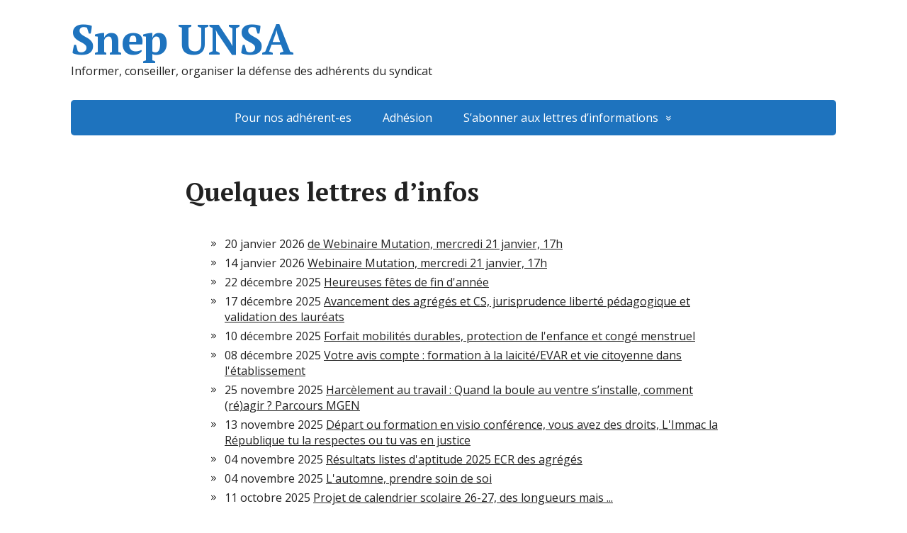

--- FILE ---
content_type: text/html; charset=UTF-8
request_url: https://adherent-snep-unsa.fr/une-selection-de-lettres-dinformations
body_size: 28391
content:
<!DOCTYPE html>
<html lang="fr-FR">
<head>
	<!--[if IE]>
	<meta http-equiv="X-UA-Compatible" content="IE=9; IE=8; IE=7; IE=edge" /><![endif]-->
	<meta charset="utf-8" />
	<meta name="viewport" content="width=device-width, initial-scale=1.0">

	<title>Quelques lettres d&rsquo;infos &#8211; Snep UNSA</title>
<meta name='robots' content='max-image-preview:large' />
<link rel='dns-prefetch' href='//stats.wp.com' />
<link rel='dns-prefetch' href='//fonts.googleapis.com' />
<link rel='dns-prefetch' href='//jetpack.wordpress.com' />
<link rel='dns-prefetch' href='//s0.wp.com' />
<link rel='dns-prefetch' href='//public-api.wordpress.com' />
<link rel='dns-prefetch' href='//0.gravatar.com' />
<link rel='dns-prefetch' href='//1.gravatar.com' />
<link rel='dns-prefetch' href='//2.gravatar.com' />
<link rel='preconnect' href='//i0.wp.com' />
<link rel='preconnect' href='//c0.wp.com' />
<link rel="alternate" type="application/rss+xml" title="Snep UNSA &raquo; Flux" href="https://adherent-snep-unsa.fr/feed" />
<link rel="alternate" type="application/rss+xml" title="Snep UNSA &raquo; Flux des commentaires" href="https://adherent-snep-unsa.fr/comments/feed" />
<link rel="alternate" title="oEmbed (JSON)" type="application/json+oembed" href="https://adherent-snep-unsa.fr/wp-json/oembed/1.0/embed?url=https%3A%2F%2Fadherent-snep-unsa.fr%2Fune-selection-de-lettres-dinformations" />
<link rel="alternate" title="oEmbed (XML)" type="text/xml+oembed" href="https://adherent-snep-unsa.fr/wp-json/oembed/1.0/embed?url=https%3A%2F%2Fadherent-snep-unsa.fr%2Fune-selection-de-lettres-dinformations&#038;format=xml" />
<style id='wp-img-auto-sizes-contain-inline-css' type='text/css'>
img:is([sizes=auto i],[sizes^="auto," i]){contain-intrinsic-size:3000px 1500px}
/*# sourceURL=wp-img-auto-sizes-contain-inline-css */
</style>
<style id='wp-emoji-styles-inline-css' type='text/css'>

	img.wp-smiley, img.emoji {
		display: inline !important;
		border: none !important;
		box-shadow: none !important;
		height: 1em !important;
		width: 1em !important;
		margin: 0 0.07em !important;
		vertical-align: -0.1em !important;
		background: none !important;
		padding: 0 !important;
	}
/*# sourceURL=wp-emoji-styles-inline-css */
</style>
<style id='wp-block-library-inline-css' type='text/css'>
:root{--wp-block-synced-color:#7a00df;--wp-block-synced-color--rgb:122,0,223;--wp-bound-block-color:var(--wp-block-synced-color);--wp-editor-canvas-background:#ddd;--wp-admin-theme-color:#007cba;--wp-admin-theme-color--rgb:0,124,186;--wp-admin-theme-color-darker-10:#006ba1;--wp-admin-theme-color-darker-10--rgb:0,107,160.5;--wp-admin-theme-color-darker-20:#005a87;--wp-admin-theme-color-darker-20--rgb:0,90,135;--wp-admin-border-width-focus:2px}@media (min-resolution:192dpi){:root{--wp-admin-border-width-focus:1.5px}}.wp-element-button{cursor:pointer}:root .has-very-light-gray-background-color{background-color:#eee}:root .has-very-dark-gray-background-color{background-color:#313131}:root .has-very-light-gray-color{color:#eee}:root .has-very-dark-gray-color{color:#313131}:root .has-vivid-green-cyan-to-vivid-cyan-blue-gradient-background{background:linear-gradient(135deg,#00d084,#0693e3)}:root .has-purple-crush-gradient-background{background:linear-gradient(135deg,#34e2e4,#4721fb 50%,#ab1dfe)}:root .has-hazy-dawn-gradient-background{background:linear-gradient(135deg,#faaca8,#dad0ec)}:root .has-subdued-olive-gradient-background{background:linear-gradient(135deg,#fafae1,#67a671)}:root .has-atomic-cream-gradient-background{background:linear-gradient(135deg,#fdd79a,#004a59)}:root .has-nightshade-gradient-background{background:linear-gradient(135deg,#330968,#31cdcf)}:root .has-midnight-gradient-background{background:linear-gradient(135deg,#020381,#2874fc)}:root{--wp--preset--font-size--normal:16px;--wp--preset--font-size--huge:42px}.has-regular-font-size{font-size:1em}.has-larger-font-size{font-size:2.625em}.has-normal-font-size{font-size:var(--wp--preset--font-size--normal)}.has-huge-font-size{font-size:var(--wp--preset--font-size--huge)}.has-text-align-center{text-align:center}.has-text-align-left{text-align:left}.has-text-align-right{text-align:right}.has-fit-text{white-space:nowrap!important}#end-resizable-editor-section{display:none}.aligncenter{clear:both}.items-justified-left{justify-content:flex-start}.items-justified-center{justify-content:center}.items-justified-right{justify-content:flex-end}.items-justified-space-between{justify-content:space-between}.screen-reader-text{border:0;clip-path:inset(50%);height:1px;margin:-1px;overflow:hidden;padding:0;position:absolute;width:1px;word-wrap:normal!important}.screen-reader-text:focus{background-color:#ddd;clip-path:none;color:#444;display:block;font-size:1em;height:auto;left:5px;line-height:normal;padding:15px 23px 14px;text-decoration:none;top:5px;width:auto;z-index:100000}html :where(.has-border-color){border-style:solid}html :where([style*=border-top-color]){border-top-style:solid}html :where([style*=border-right-color]){border-right-style:solid}html :where([style*=border-bottom-color]){border-bottom-style:solid}html :where([style*=border-left-color]){border-left-style:solid}html :where([style*=border-width]){border-style:solid}html :where([style*=border-top-width]){border-top-style:solid}html :where([style*=border-right-width]){border-right-style:solid}html :where([style*=border-bottom-width]){border-bottom-style:solid}html :where([style*=border-left-width]){border-left-style:solid}html :where(img[class*=wp-image-]){height:auto;max-width:100%}:where(figure){margin:0 0 1em}html :where(.is-position-sticky){--wp-admin--admin-bar--position-offset:var(--wp-admin--admin-bar--height,0px)}@media screen and (max-width:600px){html :where(.is-position-sticky){--wp-admin--admin-bar--position-offset:0px}}

/*# sourceURL=wp-block-library-inline-css */
</style><style id='wp-block-search-inline-css' type='text/css'>
.wp-block-search__button{margin-left:10px;word-break:normal}.wp-block-search__button.has-icon{line-height:0}.wp-block-search__button svg{height:1.25em;min-height:24px;min-width:24px;width:1.25em;fill:currentColor;vertical-align:text-bottom}:where(.wp-block-search__button){border:1px solid #ccc;padding:6px 10px}.wp-block-search__inside-wrapper{display:flex;flex:auto;flex-wrap:nowrap;max-width:100%}.wp-block-search__label{width:100%}.wp-block-search.wp-block-search__button-only .wp-block-search__button{box-sizing:border-box;display:flex;flex-shrink:0;justify-content:center;margin-left:0;max-width:100%}.wp-block-search.wp-block-search__button-only .wp-block-search__inside-wrapper{min-width:0!important;transition-property:width}.wp-block-search.wp-block-search__button-only .wp-block-search__input{flex-basis:100%;transition-duration:.3s}.wp-block-search.wp-block-search__button-only.wp-block-search__searchfield-hidden,.wp-block-search.wp-block-search__button-only.wp-block-search__searchfield-hidden .wp-block-search__inside-wrapper{overflow:hidden}.wp-block-search.wp-block-search__button-only.wp-block-search__searchfield-hidden .wp-block-search__input{border-left-width:0!important;border-right-width:0!important;flex-basis:0;flex-grow:0;margin:0;min-width:0!important;padding-left:0!important;padding-right:0!important;width:0!important}:where(.wp-block-search__input){appearance:none;border:1px solid #949494;flex-grow:1;font-family:inherit;font-size:inherit;font-style:inherit;font-weight:inherit;letter-spacing:inherit;line-height:inherit;margin-left:0;margin-right:0;min-width:3rem;padding:8px;text-decoration:unset!important;text-transform:inherit}:where(.wp-block-search__button-inside .wp-block-search__inside-wrapper){background-color:#fff;border:1px solid #949494;box-sizing:border-box;padding:4px}:where(.wp-block-search__button-inside .wp-block-search__inside-wrapper) .wp-block-search__input{border:none;border-radius:0;padding:0 4px}:where(.wp-block-search__button-inside .wp-block-search__inside-wrapper) .wp-block-search__input:focus{outline:none}:where(.wp-block-search__button-inside .wp-block-search__inside-wrapper) :where(.wp-block-search__button){padding:4px 8px}.wp-block-search.aligncenter .wp-block-search__inside-wrapper{margin:auto}.wp-block[data-align=right] .wp-block-search.wp-block-search__button-only .wp-block-search__inside-wrapper{float:right}
/*# sourceURL=https://c0.wp.com/c/6.9/wp-includes/blocks/search/style.min.css */
</style>
<style id='wp-block-paragraph-inline-css' type='text/css'>
.is-small-text{font-size:.875em}.is-regular-text{font-size:1em}.is-large-text{font-size:2.25em}.is-larger-text{font-size:3em}.has-drop-cap:not(:focus):first-letter{float:left;font-size:8.4em;font-style:normal;font-weight:100;line-height:.68;margin:.05em .1em 0 0;text-transform:uppercase}body.rtl .has-drop-cap:not(:focus):first-letter{float:none;margin-left:.1em}p.has-drop-cap.has-background{overflow:hidden}:root :where(p.has-background){padding:1.25em 2.375em}:where(p.has-text-color:not(.has-link-color)) a{color:inherit}p.has-text-align-left[style*="writing-mode:vertical-lr"],p.has-text-align-right[style*="writing-mode:vertical-rl"]{rotate:180deg}
/*# sourceURL=https://c0.wp.com/c/6.9/wp-includes/blocks/paragraph/style.min.css */
</style>
<style id='global-styles-inline-css' type='text/css'>
:root{--wp--preset--aspect-ratio--square: 1;--wp--preset--aspect-ratio--4-3: 4/3;--wp--preset--aspect-ratio--3-4: 3/4;--wp--preset--aspect-ratio--3-2: 3/2;--wp--preset--aspect-ratio--2-3: 2/3;--wp--preset--aspect-ratio--16-9: 16/9;--wp--preset--aspect-ratio--9-16: 9/16;--wp--preset--color--black: #000000;--wp--preset--color--cyan-bluish-gray: #abb8c3;--wp--preset--color--white: #ffffff;--wp--preset--color--pale-pink: #f78da7;--wp--preset--color--vivid-red: #cf2e2e;--wp--preset--color--luminous-vivid-orange: #ff6900;--wp--preset--color--luminous-vivid-amber: #fcb900;--wp--preset--color--light-green-cyan: #7bdcb5;--wp--preset--color--vivid-green-cyan: #00d084;--wp--preset--color--pale-cyan-blue: #8ed1fc;--wp--preset--color--vivid-cyan-blue: #0693e3;--wp--preset--color--vivid-purple: #9b51e0;--wp--preset--gradient--vivid-cyan-blue-to-vivid-purple: linear-gradient(135deg,rgb(6,147,227) 0%,rgb(155,81,224) 100%);--wp--preset--gradient--light-green-cyan-to-vivid-green-cyan: linear-gradient(135deg,rgb(122,220,180) 0%,rgb(0,208,130) 100%);--wp--preset--gradient--luminous-vivid-amber-to-luminous-vivid-orange: linear-gradient(135deg,rgb(252,185,0) 0%,rgb(255,105,0) 100%);--wp--preset--gradient--luminous-vivid-orange-to-vivid-red: linear-gradient(135deg,rgb(255,105,0) 0%,rgb(207,46,46) 100%);--wp--preset--gradient--very-light-gray-to-cyan-bluish-gray: linear-gradient(135deg,rgb(238,238,238) 0%,rgb(169,184,195) 100%);--wp--preset--gradient--cool-to-warm-spectrum: linear-gradient(135deg,rgb(74,234,220) 0%,rgb(151,120,209) 20%,rgb(207,42,186) 40%,rgb(238,44,130) 60%,rgb(251,105,98) 80%,rgb(254,248,76) 100%);--wp--preset--gradient--blush-light-purple: linear-gradient(135deg,rgb(255,206,236) 0%,rgb(152,150,240) 100%);--wp--preset--gradient--blush-bordeaux: linear-gradient(135deg,rgb(254,205,165) 0%,rgb(254,45,45) 50%,rgb(107,0,62) 100%);--wp--preset--gradient--luminous-dusk: linear-gradient(135deg,rgb(255,203,112) 0%,rgb(199,81,192) 50%,rgb(65,88,208) 100%);--wp--preset--gradient--pale-ocean: linear-gradient(135deg,rgb(255,245,203) 0%,rgb(182,227,212) 50%,rgb(51,167,181) 100%);--wp--preset--gradient--electric-grass: linear-gradient(135deg,rgb(202,248,128) 0%,rgb(113,206,126) 100%);--wp--preset--gradient--midnight: linear-gradient(135deg,rgb(2,3,129) 0%,rgb(40,116,252) 100%);--wp--preset--font-size--small: 13px;--wp--preset--font-size--medium: 20px;--wp--preset--font-size--large: 36px;--wp--preset--font-size--x-large: 42px;--wp--preset--spacing--20: 0.44rem;--wp--preset--spacing--30: 0.67rem;--wp--preset--spacing--40: 1rem;--wp--preset--spacing--50: 1.5rem;--wp--preset--spacing--60: 2.25rem;--wp--preset--spacing--70: 3.38rem;--wp--preset--spacing--80: 5.06rem;--wp--preset--shadow--natural: 6px 6px 9px rgba(0, 0, 0, 0.2);--wp--preset--shadow--deep: 12px 12px 50px rgba(0, 0, 0, 0.4);--wp--preset--shadow--sharp: 6px 6px 0px rgba(0, 0, 0, 0.2);--wp--preset--shadow--outlined: 6px 6px 0px -3px rgb(255, 255, 255), 6px 6px rgb(0, 0, 0);--wp--preset--shadow--crisp: 6px 6px 0px rgb(0, 0, 0);}:where(.is-layout-flex){gap: 0.5em;}:where(.is-layout-grid){gap: 0.5em;}body .is-layout-flex{display: flex;}.is-layout-flex{flex-wrap: wrap;align-items: center;}.is-layout-flex > :is(*, div){margin: 0;}body .is-layout-grid{display: grid;}.is-layout-grid > :is(*, div){margin: 0;}:where(.wp-block-columns.is-layout-flex){gap: 2em;}:where(.wp-block-columns.is-layout-grid){gap: 2em;}:where(.wp-block-post-template.is-layout-flex){gap: 1.25em;}:where(.wp-block-post-template.is-layout-grid){gap: 1.25em;}.has-black-color{color: var(--wp--preset--color--black) !important;}.has-cyan-bluish-gray-color{color: var(--wp--preset--color--cyan-bluish-gray) !important;}.has-white-color{color: var(--wp--preset--color--white) !important;}.has-pale-pink-color{color: var(--wp--preset--color--pale-pink) !important;}.has-vivid-red-color{color: var(--wp--preset--color--vivid-red) !important;}.has-luminous-vivid-orange-color{color: var(--wp--preset--color--luminous-vivid-orange) !important;}.has-luminous-vivid-amber-color{color: var(--wp--preset--color--luminous-vivid-amber) !important;}.has-light-green-cyan-color{color: var(--wp--preset--color--light-green-cyan) !important;}.has-vivid-green-cyan-color{color: var(--wp--preset--color--vivid-green-cyan) !important;}.has-pale-cyan-blue-color{color: var(--wp--preset--color--pale-cyan-blue) !important;}.has-vivid-cyan-blue-color{color: var(--wp--preset--color--vivid-cyan-blue) !important;}.has-vivid-purple-color{color: var(--wp--preset--color--vivid-purple) !important;}.has-black-background-color{background-color: var(--wp--preset--color--black) !important;}.has-cyan-bluish-gray-background-color{background-color: var(--wp--preset--color--cyan-bluish-gray) !important;}.has-white-background-color{background-color: var(--wp--preset--color--white) !important;}.has-pale-pink-background-color{background-color: var(--wp--preset--color--pale-pink) !important;}.has-vivid-red-background-color{background-color: var(--wp--preset--color--vivid-red) !important;}.has-luminous-vivid-orange-background-color{background-color: var(--wp--preset--color--luminous-vivid-orange) !important;}.has-luminous-vivid-amber-background-color{background-color: var(--wp--preset--color--luminous-vivid-amber) !important;}.has-light-green-cyan-background-color{background-color: var(--wp--preset--color--light-green-cyan) !important;}.has-vivid-green-cyan-background-color{background-color: var(--wp--preset--color--vivid-green-cyan) !important;}.has-pale-cyan-blue-background-color{background-color: var(--wp--preset--color--pale-cyan-blue) !important;}.has-vivid-cyan-blue-background-color{background-color: var(--wp--preset--color--vivid-cyan-blue) !important;}.has-vivid-purple-background-color{background-color: var(--wp--preset--color--vivid-purple) !important;}.has-black-border-color{border-color: var(--wp--preset--color--black) !important;}.has-cyan-bluish-gray-border-color{border-color: var(--wp--preset--color--cyan-bluish-gray) !important;}.has-white-border-color{border-color: var(--wp--preset--color--white) !important;}.has-pale-pink-border-color{border-color: var(--wp--preset--color--pale-pink) !important;}.has-vivid-red-border-color{border-color: var(--wp--preset--color--vivid-red) !important;}.has-luminous-vivid-orange-border-color{border-color: var(--wp--preset--color--luminous-vivid-orange) !important;}.has-luminous-vivid-amber-border-color{border-color: var(--wp--preset--color--luminous-vivid-amber) !important;}.has-light-green-cyan-border-color{border-color: var(--wp--preset--color--light-green-cyan) !important;}.has-vivid-green-cyan-border-color{border-color: var(--wp--preset--color--vivid-green-cyan) !important;}.has-pale-cyan-blue-border-color{border-color: var(--wp--preset--color--pale-cyan-blue) !important;}.has-vivid-cyan-blue-border-color{border-color: var(--wp--preset--color--vivid-cyan-blue) !important;}.has-vivid-purple-border-color{border-color: var(--wp--preset--color--vivid-purple) !important;}.has-vivid-cyan-blue-to-vivid-purple-gradient-background{background: var(--wp--preset--gradient--vivid-cyan-blue-to-vivid-purple) !important;}.has-light-green-cyan-to-vivid-green-cyan-gradient-background{background: var(--wp--preset--gradient--light-green-cyan-to-vivid-green-cyan) !important;}.has-luminous-vivid-amber-to-luminous-vivid-orange-gradient-background{background: var(--wp--preset--gradient--luminous-vivid-amber-to-luminous-vivid-orange) !important;}.has-luminous-vivid-orange-to-vivid-red-gradient-background{background: var(--wp--preset--gradient--luminous-vivid-orange-to-vivid-red) !important;}.has-very-light-gray-to-cyan-bluish-gray-gradient-background{background: var(--wp--preset--gradient--very-light-gray-to-cyan-bluish-gray) !important;}.has-cool-to-warm-spectrum-gradient-background{background: var(--wp--preset--gradient--cool-to-warm-spectrum) !important;}.has-blush-light-purple-gradient-background{background: var(--wp--preset--gradient--blush-light-purple) !important;}.has-blush-bordeaux-gradient-background{background: var(--wp--preset--gradient--blush-bordeaux) !important;}.has-luminous-dusk-gradient-background{background: var(--wp--preset--gradient--luminous-dusk) !important;}.has-pale-ocean-gradient-background{background: var(--wp--preset--gradient--pale-ocean) !important;}.has-electric-grass-gradient-background{background: var(--wp--preset--gradient--electric-grass) !important;}.has-midnight-gradient-background{background: var(--wp--preset--gradient--midnight) !important;}.has-small-font-size{font-size: var(--wp--preset--font-size--small) !important;}.has-medium-font-size{font-size: var(--wp--preset--font-size--medium) !important;}.has-large-font-size{font-size: var(--wp--preset--font-size--large) !important;}.has-x-large-font-size{font-size: var(--wp--preset--font-size--x-large) !important;}
/*# sourceURL=global-styles-inline-css */
</style>

<style id='classic-theme-styles-inline-css' type='text/css'>
/*! This file is auto-generated */
.wp-block-button__link{color:#fff;background-color:#32373c;border-radius:9999px;box-shadow:none;text-decoration:none;padding:calc(.667em + 2px) calc(1.333em + 2px);font-size:1.125em}.wp-block-file__button{background:#32373c;color:#fff;text-decoration:none}
/*# sourceURL=/wp-includes/css/classic-themes.min.css */
</style>
<link rel='stylesheet' id='contact-form-7-css' href='https://adherent-snep-unsa.fr/wp-content/plugins/contact-form-7/includes/css/styles.css?ver=6.1.4' type='text/css' media='all' />
<link rel='stylesheet' id='basic-fonts-css' href='//fonts.googleapis.com/css?family=PT+Serif%3A400%2C700%7COpen+Sans%3A400%2C400italic%2C700%2C700italic&#038;subset=latin%2Ccyrillic&#038;ver=1' type='text/css' media='all' />
<link rel='stylesheet' id='basic-style-css' href='https://adherent-snep-unsa.fr/wp-content/themes/basic/style.css?ver=1' type='text/css' media='all' />
<link rel='stylesheet' id='login-with-ajax-css' href='https://adherent-snep-unsa.fr/wp-content/plugins/login-with-ajax/templates/widget.css?ver=4.5.1' type='text/css' media='all' />
<link rel='stylesheet' id='sharedaddy-css' href='https://c0.wp.com/p/jetpack/15.4/modules/sharedaddy/sharing.css' type='text/css' media='all' />
<link rel='stylesheet' id='social-logos-css' href='https://c0.wp.com/p/jetpack/15.4/_inc/social-logos/social-logos.min.css' type='text/css' media='all' />
<script type="text/javascript" src="https://c0.wp.com/c/6.9/wp-includes/js/jquery/jquery.min.js" id="jquery-core-js"></script>
<script type="text/javascript" src="https://c0.wp.com/c/6.9/wp-includes/js/jquery/jquery-migrate.min.js" id="jquery-migrate-js"></script>
<script type="text/javascript" id="login-with-ajax-js-extra">
/* <![CDATA[ */
var LWA = {"ajaxurl":"https://adherent-snep-unsa.fr/wp-admin/admin-ajax.php","off":""};
//# sourceURL=login-with-ajax-js-extra
/* ]]> */
</script>
<script type="text/javascript" src="https://adherent-snep-unsa.fr/wp-content/plugins/login-with-ajax/templates/login-with-ajax.legacy.min.js?ver=4.5.1" id="login-with-ajax-js"></script>
<script type="text/javascript" src="https://adherent-snep-unsa.fr/wp-content/plugins/login-with-ajax/ajaxify/ajaxify.min.js?ver=4.5.1" id="login-with-ajax-ajaxify-js"></script>
<link rel="https://api.w.org/" href="https://adherent-snep-unsa.fr/wp-json/" /><link rel="alternate" title="JSON" type="application/json" href="https://adherent-snep-unsa.fr/wp-json/wp/v2/pages/159" /><link rel="EditURI" type="application/rsd+xml" title="RSD" href="https://adherent-snep-unsa.fr/xmlrpc.php?rsd" />
<meta name="generator" content="WordPress 6.9" />
<link rel="canonical" href="https://adherent-snep-unsa.fr/une-selection-de-lettres-dinformations" />
<link rel='shortlink' href='https://adherent-snep-unsa.fr/?p=159' />
	<style>img#wpstats{display:none}</style>
		
        <script type="text/javascript">
            var jQueryMigrateHelperHasSentDowngrade = false;

			window.onerror = function( msg, url, line, col, error ) {
				// Break out early, do not processing if a downgrade reqeust was already sent.
				if ( jQueryMigrateHelperHasSentDowngrade ) {
					return true;
                }

				var xhr = new XMLHttpRequest();
				var nonce = '4e71783b9b';
				var jQueryFunctions = [
					'andSelf',
					'browser',
					'live',
					'boxModel',
					'support.boxModel',
					'size',
					'swap',
					'clean',
					'sub',
                ];
				var match_pattern = /\)\.(.+?) is not a function/;
                var erroredFunction = msg.match( match_pattern );

                // If there was no matching functions, do not try to downgrade.
                if ( null === erroredFunction || typeof erroredFunction !== 'object' || typeof erroredFunction[1] === "undefined" || -1 === jQueryFunctions.indexOf( erroredFunction[1] ) ) {
                    return true;
                }

                // Set that we've now attempted a downgrade request.
                jQueryMigrateHelperHasSentDowngrade = true;

				xhr.open( 'POST', 'https://adherent-snep-unsa.fr/wp-admin/admin-ajax.php' );
				xhr.setRequestHeader( 'Content-Type', 'application/x-www-form-urlencoded' );
				xhr.onload = function () {
					var response,
                        reload = false;

					if ( 200 === xhr.status ) {
                        try {
                        	response = JSON.parse( xhr.response );

                        	reload = response.data.reload;
                        } catch ( e ) {
                        	reload = false;
                        }
                    }

					// Automatically reload the page if a deprecation caused an automatic downgrade, ensure visitors get the best possible experience.
					if ( reload ) {
						location.reload();
                    }
				};

				xhr.send( encodeURI( 'action=jquery-migrate-downgrade-version&_wpnonce=' + nonce ) );

				// Suppress error alerts in older browsers
				return true;
			}
        </script>

		<!-- BEGIN Customizer CSS -->
<style type='text/css' id='basic-customizer-css'>a:hover,#logo,.bx-controls a:hover .fa{color:#1e73be}a:hover{color:#1e73be}blockquote,q,input:focus,textarea:focus,select:focus{border-color:#1e73be}input[type=submit],input[type=button],button,.submit,.button,.woocommerce #respond input#submit.alt,.woocommerce a.button.alt,.woocommerce button.button.alt, .woocommerce input.button.alt,.woocommerce #respond input#submit.alt:hover,.woocommerce a.button.alt:hover,.woocommerce button.button.alt:hover,.woocommerce input.button.alt:hover,#mobile-menu,.top-menu,.top-menu .sub-menu,.top-menu .children,.more-link,.nav-links a:hover,.nav-links .current,#footer{background-color:#1e73be}@media screen and (max-width:1023px){.topnav{background-color:#1e73be}}</style>
<!-- END Customizer CSS -->

<!-- Jetpack Open Graph Tags -->
<meta property="og:type" content="article" />
<meta property="og:title" content="Quelques lettres d&rsquo;infos" />
<meta property="og:url" content="https://adherent-snep-unsa.fr/une-selection-de-lettres-dinformations" />
<meta property="og:description" content="Voir l&rsquo;article pour en savoir plus." />
<meta property="article:published_time" content="2020-09-17T18:36:11+00:00" />
<meta property="article:modified_time" content="2021-02-26T14:10:25+00:00" />
<meta property="og:site_name" content="Snep UNSA" />
<meta property="og:image" content="https://i0.wp.com/adherent-snep-unsa.fr/wp-content/uploads/2020/12/newsletter.jpg?fit=225%2C225&#038;ssl=1" />
<meta property="og:image:width" content="225" />
<meta property="og:image:height" content="225" />
<meta property="og:image:alt" content="" />
<meta property="og:locale" content="fr_FR" />
<meta name="twitter:text:title" content="Quelques lettres d&rsquo;infos" />
<meta name="twitter:image" content="https://i0.wp.com/adherent-snep-unsa.fr/wp-content/uploads/2020/12/newsletter.jpg?fit=225%2C225&#038;ssl=1&#038;w=144" />
<meta name="twitter:card" content="summary" />
<meta name="twitter:description" content="Voir l&rsquo;article pour en savoir plus." />

<!-- End Jetpack Open Graph Tags -->
	<!-- Google Tag Manager -->
<script>(function(w,d,s,l,i){w[l]=w[l]||[];w[l].push({'gtm.start':
new Date().getTime(),event:'gtm.js'});var f=d.getElementsByTagName(s)[0],
j=d.createElement(s),dl=l!='dataLayer'?'&l='+l:'';j.async=true;j.src=
'https://www.googletagmanager.com/gtm.js?id='+i+dl;f.parentNode.insertBefore(j,f);
})(window,document,'script','dataLayer','GTM-PQ8ZF3S');</script>
<!-- End Google Tag Manager -->

</head>
<body class="wp-singular page-template-default page page-id-159 page-parent wp-theme-basic layout-center">
	<!-- Google Tag Manager (noscript) -->
<noscript><iframe src="https://www.googletagmanager.com/ns.html?id=GTM-PQ8ZF3S"
height="0" width="0" style="display:none;visibility:hidden"></iframe></noscript>
<!-- End Google Tag Manager (noscript) -->
<div class="wrapper clearfix">

	
		<!-- BEGIN header -->
	<header id="header" class="clearfix">

        <div class="header-top-wrap">
        
                        <div class="sitetitle maxwidth grid ">

                <div class="logo">

                                            <a id="logo" href="https://adherent-snep-unsa.fr/" class="blog-name">
                    Snep UNSA                        </a>
                    
                    
                                            <p class="sitedescription">Informer, conseiller, organiser la défense des adhérents du syndicat</p>
                    
                </div>
                            </div>

                </div>

		        <div class="topnav">

			<div id="mobile-menu" class="mm-active">Menu</div>

			<nav>
				<ul class="top-menu maxwidth clearfix"><li id="menu-item-104" class="menu-item menu-item-type-post_type menu-item-object-page menu-item-104"><a href="https://adherent-snep-unsa.fr/adhe">Pour nos adhérent-es</a></li>
<li id="menu-item-85" class="menu-item menu-item-type-post_type menu-item-object-page menu-item-85"><a href="https://adherent-snep-unsa.fr/adherer">Adhésion</a></li>
<li id="menu-item-82" class="menu-item menu-item-type-post_type menu-item-object-page current-menu-ancestor current-menu-parent current_page_parent current_page_ancestor menu-item-has-children menu-item-82"><a href="https://adherent-snep-unsa.fr/une-selection-de-lettres-dinformations/sabonner-aux-lettres-dinformations">S’abonner aux lettres d’informations</a><span class="open-submenu"></span>
<ul class="sub-menu">
	<li id="menu-item-162" class="menu-item menu-item-type-post_type menu-item-object-page current-menu-item page_item page-item-159 current_page_item menu-item-162"><span>Quelques lettres d&rsquo;infos</span></li>
</ul>
</li>
</ul>			</nav>

		</div>
		
	</header>
	<!-- END header -->

	

	<div id="main" class="maxwidth clearfix">
				<!-- BEGIN content -->
	
	<main id="content" class="content">

		
						<article class="post page" id="pageid-159">
				
								<h1>Quelques lettres d&rsquo;infos</h1>
				
								<div class="entry-box clearfix">
										<div class="html-before-content"></div><div class="entry">

<ul class="mailpoet_archive"><li><span class="mailpoet_archive_date">20 janvier 2026</span>
          <span class="mailpoet_archive_subject"><a href="https://adherent-snep-unsa.fr?mailpoet_router&amp;endpoint=view_in_browser&amp;action=view&amp;data=WzE0NDgsImM2ZjZhYjU3MjU0MCIsMCwwLDEzMzMsMV0" target="_blank" title="Aperçu dans un nouvel onglet">de Webinaire Mutation, mercredi 21 janvier, 17h</a></span>
        </li><li><span class="mailpoet_archive_date">14 janvier 2026</span>
          <span class="mailpoet_archive_subject"><a href="https://adherent-snep-unsa.fr?mailpoet_router&amp;endpoint=view_in_browser&amp;action=view&amp;data=WzE0NDQsImYzNmIzNGFkYWIxMCIsMCwwLDEzMjksMV0" target="_blank" title="Aperçu dans un nouvel onglet">Webinaire Mutation, mercredi 21 janvier, 17h</a></span>
        </li><li><span class="mailpoet_archive_date">22 décembre 2025</span>
          <span class="mailpoet_archive_subject"><a href="https://adherent-snep-unsa.fr?mailpoet_router&amp;endpoint=view_in_browser&amp;action=view&amp;data=WzE0MzgsImRlNWE1ZGQ5NzIzZSIsMCwwLDEzMjQsMV0" target="_blank" title="Aperçu dans un nouvel onglet">Heureuses fêtes de fin d&#039;année</a></span>
        </li><li><span class="mailpoet_archive_date">17 décembre 2025</span>
          <span class="mailpoet_archive_subject"><a href="https://adherent-snep-unsa.fr?mailpoet_router&amp;endpoint=view_in_browser&amp;action=view&amp;data=WzE0MzIsImQxNmIxZGM5MmRjOSIsMCwwLDEzMjAsMV0" target="_blank" title="Aperçu dans un nouvel onglet">Avancement des agrégés et CS, jurisprudence liberté pédagogique et validation des lauréats</a></span>
        </li><li><span class="mailpoet_archive_date">10 décembre 2025</span>
          <span class="mailpoet_archive_subject"><a href="https://adherent-snep-unsa.fr?mailpoet_router&amp;endpoint=view_in_browser&amp;action=view&amp;data=WzE0MjQsIjJmZTRhM2U2MDVjOCIsMCwwLDEzMTQsMV0" target="_blank" title="Aperçu dans un nouvel onglet">Forfait mobilités durables, protection de l&#039;enfance et congé menstruel</a></span>
        </li><li><span class="mailpoet_archive_date">08 décembre 2025</span>
          <span class="mailpoet_archive_subject"><a href="https://adherent-snep-unsa.fr?mailpoet_router&amp;endpoint=view_in_browser&amp;action=view&amp;data=WzE0MjEsIjRkZGYwOWQ0NjE4NiIsMCwwLDEzMTEsMV0" target="_blank" title="Aperçu dans un nouvel onglet">Votre avis compte : formation à la laicité/EVAR et vie citoyenne dans l&#039;établissement</a></span>
        </li><li><span class="mailpoet_archive_date">25 novembre 2025</span>
          <span class="mailpoet_archive_subject"><a href="https://adherent-snep-unsa.fr?mailpoet_router&amp;endpoint=view_in_browser&amp;action=view&amp;data=WzE0MTMsImFlYmJiNmU0YzJmNCIsMCwwLDEzMTAsMV0" target="_blank" title="Aperçu dans un nouvel onglet">Harcèlement au travail : Quand la boule au ventre s’installe, comment (ré)agir ?  Parcours MGEN</a></span>
        </li><li><span class="mailpoet_archive_date">13 novembre 2025</span>
          <span class="mailpoet_archive_subject"><a href="https://adherent-snep-unsa.fr?mailpoet_router&amp;endpoint=view_in_browser&amp;action=view&amp;data=WzE0MDcsImY4MTliMjBmNWZhZCIsMCwwLDEyOTgsMV0" target="_blank" title="Aperçu dans un nouvel onglet">Départ ou formation en visio conférence, vous avez des droits, L&#039;Immac la République tu la respectes ou tu vas en justice</a></span>
        </li><li><span class="mailpoet_archive_date">04 novembre 2025</span>
          <span class="mailpoet_archive_subject"><a href="https://adherent-snep-unsa.fr?mailpoet_router&amp;endpoint=view_in_browser&amp;action=view&amp;data=WzE0MDMsImUyNWFmMGQ0ZjNkZiIsMCwwLDEyOTMsMV0" target="_blank" title="Aperçu dans un nouvel onglet">Résultats listes d&#039;aptitude 2025 ECR des agrégés</a></span>
        </li><li><span class="mailpoet_archive_date">04 novembre 2025</span>
          <span class="mailpoet_archive_subject"><a href="https://adherent-snep-unsa.fr?mailpoet_router&amp;endpoint=view_in_browser&amp;action=view&amp;data=WzEzOTksIjliYjA5NTdlNmUwMiIsMCwwLDEyOTAsMV0" target="_blank" title="Aperçu dans un nouvel onglet">L&#039;automne, prendre soin de soi  </a></span>
        </li><li><span class="mailpoet_archive_date">11 octobre 2025</span>
          <span class="mailpoet_archive_subject"><a href="https://adherent-snep-unsa.fr?mailpoet_router&amp;endpoint=view_in_browser&amp;action=view&amp;data=WzEzOTYsIjUwOTFhMWQ0MGE5MiIsMCwwLDEyODcsMV0" target="_blank" title="Aperçu dans un nouvel onglet">Projet de calendrier scolaire 26-27, des longueurs mais ...</a></span>
        </li><li><span class="mailpoet_archive_date">10 octobre 2025</span>
          <span class="mailpoet_archive_subject"><a href="https://adherent-snep-unsa.fr?mailpoet_router&amp;endpoint=view_in_browser&amp;action=view&amp;data=WzEzOTUsImJjZjkzNmRmYjk5MSIsMCwwLDEyODYsMV0" target="_blank" title="Aperçu dans un nouvel onglet">[adhérent] – 10% de rémunération et prélevés plus de 6 mois plus tard : c’est honteux !</a></span>
        </li><li><span class="mailpoet_archive_date">07 octobre 2025</span>
          <span class="mailpoet_archive_subject"><a href="https://adherent-snep-unsa.fr?mailpoet_router&amp;endpoint=view_in_browser&amp;action=view&amp;data=WzEzOTMsIjkyZmM0ZDc3MDc5ZCIsMCwwLDEyODQsMV0" target="_blank" title="Aperçu dans un nouvel onglet">Copie de Copie de RDV de carrière : La réforme mise en suspens jusqu&#039;à l’étude du projet de loi de finance 2026 ?</a></span>
        </li><li><span class="mailpoet_archive_date">23 septembre 2025</span>
          <span class="mailpoet_archive_subject"><a href="https://adherent-snep-unsa.fr?mailpoet_router&amp;endpoint=view_in_browser&amp;action=view&amp;data=WzEzODMsIjk5OGU5ZGEzYzVlNiIsMCwwLDEyNzUsMV0" target="_blank" title="Aperçu dans un nouvel onglet">Affiliation à la complémentaire santé du ministère : surveillez votre boite mail !</a></span>
        </li><li><span class="mailpoet_archive_date">19 septembre 2025</span>
          <span class="mailpoet_archive_subject"><a href="https://adherent-snep-unsa.fr?mailpoet_router&amp;endpoint=view_in_browser&amp;action=view&amp;data=WzEzNzcsIjI0NDgyMDgyYWY1NSIsMCwwLDEyNjgsMV0" target="_blank" title="Aperçu dans un nouvel onglet">RDV de carrière : La réforme mise en suspens jusqu&#039;à l’étude du projet de loi de finance 2026 ?</a></span>
        </li><li><span class="mailpoet_archive_date">13 septembre 2025</span>
          <span class="mailpoet_archive_subject"><a href="https://adherent-snep-unsa.fr?mailpoet_router&amp;endpoint=view_in_browser&amp;action=view&amp;data=WzEzNzAsImJjMGFjZjE4YmVjMCIsMCwwLDEyNjMsMV0" target="_blank" title="Aperçu dans un nouvel onglet">Moblisation 18/9, Congés payés et arrêt maladie</a></span>
        </li><li><span class="mailpoet_archive_date">06 septembre 2025</span>
          <span class="mailpoet_archive_subject"><a href="https://adherent-snep-unsa.fr?mailpoet_router&amp;endpoint=view_in_browser&amp;action=view&amp;data=WzEzNjQsImI3M2RjNWNmOGVjZSIsMCwwLDEyNTgsMV0" target="_blank" title="Aperçu dans un nouvel onglet">Enquête &quot;flash&quot;, votre état d&#039;esprit, la réalité des emplois pourvus à la rentrée</a></span>
        </li><li><span class="mailpoet_archive_date">06 septembre 2025</span>
          <span class="mailpoet_archive_subject"><a href="https://adherent-snep-unsa.fr?mailpoet_router&amp;endpoint=view_in_browser&amp;action=view&amp;data=WzEzNjMsIjMzZWI4MDgzOTBiMCIsMCwwLDEyNTcsMV0" target="_blank" title="Aperçu dans un nouvel onglet">Préavis de grève pour la journée du 18 septembre, données personnelles et professionnelles captées</a></span>
        </li><li><span class="mailpoet_archive_date">29 août 2025</span>
          <span class="mailpoet_archive_subject"><a href="https://adherent-snep-unsa.fr?mailpoet_router&amp;endpoint=view_in_browser&amp;action=view&amp;data=WzEzNTYsImE1NzgzMDdkMTIzOCIsMCwwLDEyNTEsMV0" target="_blank" title="Aperçu dans un nouvel onglet">[rentrée 2025] Bonne rentrée, bonne pré-rentrée</a></span>
        </li><li><span class="mailpoet_archive_date">11 juillet 2025</span>
          <span class="mailpoet_archive_subject"><a href="https://adherent-snep-unsa.fr?mailpoet_router&amp;endpoint=view_in_browser&amp;action=view&amp;data=WzEzNTQsImI3OWIxOGU1YjkyNyIsMCwwLDEyNDksMV0" target="_blank" title="Aperçu dans un nouvel onglet">Bonnes vacances, vous souhaitez adhérer au Snep UNSA ?</a></span>
        </li><li><span class="mailpoet_archive_date">08 juillet 2025</span>
          <span class="mailpoet_archive_subject"><a href="https://adherent-snep-unsa.fr?mailpoet_router&amp;endpoint=view_in_browser&amp;action=view&amp;data=WzEzNTIsIjNkMWYxZGY2NzgyZiIsMCwwLDEyNDcsMV0" target="_blank" title="Aperçu dans un nouvel onglet">[jurisprudence] Enseignant en CDI  ou lauréat en liste complémentaire, Maitre délégué sans solution</a></span>
        </li><li><span class="mailpoet_archive_date">02 juillet 2025</span>
          <span class="mailpoet_archive_subject"><a href="https://adherent-snep-unsa.fr?mailpoet_router&amp;endpoint=view_in_browser&amp;action=view&amp;data=WzEzNDksIjlmMDI5NDM4YTdkNSIsMCwwLDEyNDMsMV0" target="_blank" title="Aperçu dans un nouvel onglet">Accident de trajet, dès le pas de la porte</a></span>
        </li><li><span class="mailpoet_archive_date">29 juin 2025</span>
          <span class="mailpoet_archive_subject"><a href="https://adherent-snep-unsa.fr?mailpoet_router&amp;endpoint=view_in_browser&amp;action=view&amp;data=WzEzNDcsIjc5MTMzNzM0ZjA5ZCIsMCwwLDEyNDEsMV0" target="_blank" title="Aperçu dans un nouvel onglet">🥵 Canicule : alerter, protéger, se protéger</a></span>
        </li><li><span class="mailpoet_archive_date">19 juin 2025</span>
          <span class="mailpoet_archive_subject"><a href="https://adherent-snep-unsa.fr?mailpoet_router&amp;endpoint=view_in_browser&amp;action=view&amp;data=WzEzMzQsIjQxMDdiZjZjOTllNyIsMCwwLDEyMzIsMV0" target="_blank" title="Aperçu dans un nouvel onglet">Illégalité d&#039;une mutation, la jurisprudence s&#039;épaissit</a></span>
        </li><li><span class="mailpoet_archive_date">13 juin 2025</span>
          <span class="mailpoet_archive_subject"><a href="https://adherent-snep-unsa.fr?mailpoet_router&amp;endpoint=view_in_browser&amp;action=view&amp;data=WzEzMzMsIjBjOTI1NjFhNjM0NyIsMCwwLDEyMzEsMV0" target="_blank" title="Aperçu dans un nouvel onglet">Adieu l&#039;ami</a></span>
        </li><li><span class="mailpoet_archive_date">03 juin 2025</span>
          <span class="mailpoet_archive_subject"><a href="https://adherent-snep-unsa.fr?mailpoet_router&amp;endpoint=view_in_browser&amp;action=view&amp;data=WzEzMzAsIjgyMDZjYThjYzhiZiIsMCwwLDEyMjksMV0" target="_blank" title="Aperçu dans un nouvel onglet">Les pressions de la fin d&#039;année scolaire,  que dit le droit ?</a></span>
        </li><li><span class="mailpoet_archive_date">02 mai 2025</span>
          <span class="mailpoet_archive_subject"><a href="https://adherent-snep-unsa.fr?mailpoet_router&amp;endpoint=view_in_browser&amp;action=view&amp;data=WzEzMTIsIjFiNjRmYjc1MGZjZCIsMCwwLDEyMTQsMV0" target="_blank" title="Aperçu dans un nouvel onglet">Des mesures de carrière pour 2025 ? Averroès quelles conclusions tirer ?</a></span>
        </li><li><span class="mailpoet_archive_date">17 avril 2025</span>
          <span class="mailpoet_archive_subject"><a href="https://adherent-snep-unsa.fr?mailpoet_router&amp;endpoint=view_in_browser&amp;action=view&amp;data=WzEzMDcsIjViMThkOTQ1YzExNCIsMCwwLDEyMTAsMV0" target="_blank" title="Aperçu dans un nouvel onglet">Baisse des indemnités d’arrêts maladie: casse tête avec la rétroactivité !</a></span>
        </li><li><span class="mailpoet_archive_date">15 avril 2025</span>
          <span class="mailpoet_archive_subject"><a href="https://adherent-snep-unsa.fr?mailpoet_router&amp;endpoint=view_in_browser&amp;action=view&amp;data=WzEzMDYsIjEyNWVmNjBhNDdiYyIsMCwwLDEyMDksMV0" target="_blank" title="Aperçu dans un nouvel onglet">Revalorisation des milieux de carrière : le ministère abat ses cartes mais on est loin du carré d’as</a></span>
        </li><li><span class="mailpoet_archive_date">10 mars 2025</span>
          <span class="mailpoet_archive_subject"><a href="https://adherent-snep-unsa.fr?mailpoet_router&amp;endpoint=view_in_browser&amp;action=view&amp;data=WzEyNzcsIjJiMjM2ODE0ZDkzNSIsMCwwLDExODQsMV0" target="_blank" title="Aperçu dans un nouvel onglet">Violence sur le lieu ou à l&#039;occasion du travail ?  Les signaler ?</a></span>
        </li><li><span class="mailpoet_archive_date">19 février 2025</span>
          <span class="mailpoet_archive_subject"><a href="https://adherent-snep-unsa.fr?mailpoet_router&amp;endpoint=view_in_browser&amp;action=view&amp;data=WzEyNzUsIjI5YzRiNWRmMjgwZCIsMCwwLDExODAsMV0" target="_blank" title="Aperçu dans un nouvel onglet">Betharam : opacité et hypocrisie,  dépot du plainte par le syndicat</a></span>
        </li><li><span class="mailpoet_archive_date">11 février 2025</span>
          <span class="mailpoet_archive_subject"><a href="https://adherent-snep-unsa.fr?mailpoet_router&amp;endpoint=view_in_browser&amp;action=view&amp;data=WzEyNzQsImM1YTQxOGMzOGI4ZCIsMCwwLDExNzcsMV0" target="_blank" title="Aperçu dans un nouvel onglet">Jurisprudence, l&#039;Etat doit financer les frais d&#039;avocat d&#039;enseignants</a></span>
        </li><li><span class="mailpoet_archive_date">11 février 2025</span>
          <span class="mailpoet_archive_subject"><a href="https://adherent-snep-unsa.fr?mailpoet_router&amp;endpoint=view_in_browser&amp;action=view&amp;data=WzEyNjcsIjM2OGE5YzI1OGRhOSIsMCwwLDExNzgsMV0" target="_blank" title="Aperçu dans un nouvel onglet">Projets européens : L’UNSA éducation impliquée dans un projet pour l’année 2024-2025</a></span>
        </li><li><span class="mailpoet_archive_date">31 janvier 2025</span>
          <span class="mailpoet_archive_subject"><a href="https://adherent-snep-unsa.fr?mailpoet_router&amp;endpoint=view_in_browser&amp;action=view&amp;data=WzEyNjYsIjQ0Yzk0MWNiOWZlOSIsMCwwLDExNzAsMV0" target="_blank" title="Aperçu dans un nouvel onglet">Rencontre avec E. Borne, programme Evars</a></span>
        </li><li><span class="mailpoet_archive_date">06 janvier 2025</span>
          <span class="mailpoet_archive_subject"><a href="https://adherent-snep-unsa.fr?mailpoet_router&amp;endpoint=view_in_browser&amp;action=view&amp;data=WzEyNjAsImM4NzcwNTIzMDRiMCIsMCwwLDExNjYsMV0" target="_blank" title="Aperçu dans un nouvel onglet">Voeux et dernières infos : apprentissage et droit au silence</a></span>
        </li><li><span class="mailpoet_archive_date">19 décembre 2024</span>
          <span class="mailpoet_archive_subject"><a href="https://adherent-snep-unsa.fr?mailpoet_router&amp;endpoint=view_in_browser&amp;action=view&amp;data=WzEyNTgsIjg4NmRmNDI4MjMwMSIsMCwwLDExNjQsMV0" target="_blank" title="Aperçu dans un nouvel onglet">Tribune : Refonder une institution éducative démocratique, humaniste, moderne</a></span>
        </li><li><span class="mailpoet_archive_date">08 décembre 2024</span>
          <span class="mailpoet_archive_subject"><a href="https://adherent-snep-unsa.fr?mailpoet_router&amp;endpoint=view_in_browser&amp;action=view&amp;data=WzEyNTIsIjJmMjczZGZhODY2ZSIsMCwwLDExNTgsMV0" target="_blank" title="Aperçu dans un nouvel onglet">Forfait de mobilité durable,  jurisprudences ?</a></span>
        </li><li><span class="mailpoet_archive_date">20 novembre 2024</span>
          <span class="mailpoet_archive_subject"><a href="https://adherent-snep-unsa.fr?mailpoet_router&amp;endpoint=view_in_browser&amp;action=view&amp;data=WzEyNDUsIjE0NzcyYzg5YzA0OCIsMCwwLDExNTEsMV0" target="_blank" title="Aperçu dans un nouvel onglet">Groupes de niveau/besoin bientôt la fin du cinéma ? Les clefs pour comprendre</a></span>
        </li><li><span class="mailpoet_archive_date">18 novembre 2024</span>
          <span class="mailpoet_archive_subject"><a href="https://adherent-snep-unsa.fr?mailpoet_router&amp;endpoint=view_in_browser&amp;action=view&amp;data=WzEyNDIsImQyMzgyNzg4YzdkYyIsMCwwLDExNDgsMV0" target="_blank" title="Aperçu dans un nouvel onglet">Participation aux conseils de classe ?  Départ en formation ? Nos tracts</a></span>
        </li><li><span class="mailpoet_archive_date">09 novembre 2024</span>
          <span class="mailpoet_archive_subject"><a href="https://adherent-snep-unsa.fr?mailpoet_router&amp;endpoint=view_in_browser&amp;action=view&amp;data=WzEyMzQsImNiNjViOTdkNzI1MyIsMCwwLDExNDIsMV0" target="_blank" title="Aperçu dans un nouvel onglet">Sondage grève contre les 3 jours de carence</a></span>
        </li><li><span class="mailpoet_archive_date">08 novembre 2024</span>
          <span class="mailpoet_archive_subject"><a href="https://adherent-snep-unsa.fr?mailpoet_router&amp;endpoint=view_in_browser&amp;action=view&amp;data=WzEyMzIsIjhiY2Q4MWZkMmVjMiIsMCwwLDExNDAsMV0" target="_blank" title="Aperçu dans un nouvel onglet">Webinaire &#039;ecole pour tous&#039;,   3 jours de carence NON</a></span>
        </li><li><span class="mailpoet_archive_date">19 octobre 2024</span>
          <span class="mailpoet_archive_subject"><a href="https://adherent-snep-unsa.fr?mailpoet_router&amp;endpoint=view_in_browser&amp;action=view&amp;data=WzEyMjIsIjgyN2NlYWQ0NTZlZSIsMCwwLDExMzMsMV0" target="_blank" title="Aperçu dans un nouvel onglet">Bonnes vacances, revalorisation des retraites complémentaires</a></span>
        </li><li><span class="mailpoet_archive_date">12 octobre 2024</span>
          <span class="mailpoet_archive_subject"><a href="https://adherent-snep-unsa.fr?mailpoet_router&amp;endpoint=view_in_browser&amp;action=view&amp;data=WzEyMTQsIjVmMWM5MTY0MzY0OCIsMCwwLDExMjcsMV0" target="_blank" title="Aperçu dans un nouvel onglet">Budget 2025 pour l’École, leasing électrique</a></span>
        </li><li><span class="mailpoet_archive_date">04 octobre 2024</span>
          <span class="mailpoet_archive_subject"><a href="https://adherent-snep-unsa.fr?mailpoet_router&amp;endpoint=view_in_browser&amp;action=view&amp;data=WzEyMDksImY3Nzc1NWQ2YTM0MyIsMCwwLDExMjIsMV0" target="_blank" title="Aperçu dans un nouvel onglet">Exigence salaire, abandon SNU, formation utopique hors temps scolaire</a></span>
        </li><li><span class="mailpoet_archive_date">25 septembre 2024</span>
          <span class="mailpoet_archive_subject"><a href="https://adherent-snep-unsa.fr?mailpoet_router&amp;endpoint=view_in_browser&amp;action=view&amp;data=WzEyMDQsIjcwMzdjMmE3YmNiYyIsMCwwLDExMTcsMV0" target="_blank" title="Aperçu dans un nouvel onglet">Le Snep UNSA reçu à l&#039;assemblée nationale</a></span>
        </li><li><span class="mailpoet_archive_date">20 septembre 2024</span>
          <span class="mailpoet_archive_subject"><a href="https://adherent-snep-unsa.fr?mailpoet_router&amp;endpoint=view_in_browser&amp;action=view&amp;data=WzEyMDEsIjMxMjMxN2I1ZmQ0NiIsMCwwLDExMTMsMV0" target="_blank" title="Aperçu dans un nouvel onglet">Abandon du nouveau DNB pour 2025 : une décision attendue qui doit en appeler d’autres</a></span>
        </li><li><span class="mailpoet_archive_date">13 septembre 2024</span>
          <span class="mailpoet_archive_subject"><a href="https://adherent-snep-unsa.fr?mailpoet_router&amp;endpoint=view_in_browser&amp;action=view&amp;data=WzExOTcsImRlN2UyYzk4YTIxOSIsMCwwLDExMDgsMV0" target="_blank" title="Aperçu dans un nouvel onglet">Ventilation des services et cumul d&#039;activités</a></span>
        </li><li><span class="mailpoet_archive_date">08 septembre 2024</span>
          <span class="mailpoet_archive_subject"><a href="https://adherent-snep-unsa.fr?mailpoet_router&amp;endpoint=view_in_browser&amp;action=view&amp;data=WzExOTAsImFlYmNhYzc3NzgxMyIsMCwwLDExMDIsMV0" target="_blank" title="Aperçu dans un nouvel onglet">Changements pour cette rentrée</a></span>
        </li><li><span class="mailpoet_archive_date">06 juillet 2024</span>
          <span class="mailpoet_archive_subject"><a href="https://adherent-snep-unsa.fr?mailpoet_router&amp;endpoint=view_in_browser&amp;action=view&amp;data=WzExNzcsImQ5NGRjNmYzMGRlMSIsMCwwLDEwOTEsMV0" target="_blank" title="Aperçu dans un nouvel onglet">Dates examens 2025, bon vote et bonnes vacances</a></span>
        </li><li><span class="mailpoet_archive_date">24 juin 2024</span>
          <span class="mailpoet_archive_subject"><a href="https://adherent-snep-unsa.fr?mailpoet_router&amp;endpoint=view_in_browser&amp;action=view&amp;data=WzExNjUsIjJhOWRhYTJkNmZjMSIsMCwwLDEwNzksMV0" target="_blank" title="Aperçu dans un nouvel onglet"> Pactes et briques</a></span>
        </li><li><span class="mailpoet_archive_date">10 juin 2024</span>
          <span class="mailpoet_archive_subject"><a href="https://adherent-snep-unsa.fr?mailpoet_router&amp;endpoint=view_in_browser&amp;action=view&amp;data=WzExNTksIjUxYTIyNjU5ZDcyZCIsMCwwLDEwNzMsMV0" target="_blank" title="Aperçu dans un nouvel onglet">Payer plus pour l&#039;inégalité des retraites. Contrôle accru des suppléances</a></span>
        </li><li><span class="mailpoet_archive_date">01 mai 2024</span>
          <span class="mailpoet_archive_subject"><a href="https://adherent-snep-unsa.fr?mailpoet_router&amp;endpoint=view_in_browser&amp;action=view&amp;data=WzExNDksIjNkYjU1ZDM1ODFjYSIsMCwwLDEwNjMsMV0" target="_blank" title="Aperçu dans un nouvel onglet">[flash] Rémunération en HSE des enseignants : le gouvernement recule face au tollé</a></span>
        </li><li><span class="mailpoet_archive_date">30 avril 2024</span>
          <span class="mailpoet_archive_subject"><a href="https://adherent-snep-unsa.fr?mailpoet_router&amp;endpoint=view_in_browser&amp;action=view&amp;data=WzExNDYsImQ3NTNjNmU5Nzc2NiIsMCwwLDEwNjAsMV0" target="_blank" title="Aperçu dans un nouvel onglet">Nouveau texte pour l&#039;accès à la hors classe et à la chaire sup.  HSE c&#039;est fini ?</a></span>
        </li><li><span class="mailpoet_archive_date">09 avril 2024</span>
          <span class="mailpoet_archive_subject"><a href="https://adherent-snep-unsa.fr?mailpoet_router&amp;endpoint=view_in_browser&amp;action=view&amp;data=WzExMzgsIjliMWY3NDk5YmEzNSIsMCwwLDEwNTQsMV0" target="_blank" title="Aperçu dans un nouvel onglet">Menace de mort sur un enseignant, la justice à la hauteur de nos espérances</a></span>
        </li><li><span class="mailpoet_archive_date">06 avril 2024</span>
          <span class="mailpoet_archive_subject"><a href="https://adherent-snep-unsa.fr?mailpoet_router&amp;endpoint=view_in_browser&amp;action=view&amp;data=WzExMzcsIjBjOTUzYjM1OGJlZSIsMCwwLDEwNTMsMV0" target="_blank" title="Aperçu dans un nouvel onglet">Sécurité des établissements et des personnels, contrôle Ogec et directeurs,  liste d&#039;aptitude, droit au silence, ...</a></span>
        </li><li><span class="mailpoet_archive_date">30 mars 2024</span>
          <span class="mailpoet_archive_subject"><a href="https://adherent-snep-unsa.fr?mailpoet_router&amp;endpoint=view_in_browser&amp;action=view&amp;data=WzExMzQsImFlOTA0N2Y4MzRiZiIsMCwwLDEwNTAsMV0" target="_blank" title="Aperçu dans un nouvel onglet">Protection de l&#039;enseignant, Prépa seconde, analyse responsabilités directrice-DSDEN-municipalité</a></span>
        </li><li><span class="mailpoet_archive_date">27 mars 2024</span>
          <span class="mailpoet_archive_subject"><a href="https://adherent-snep-unsa.fr?mailpoet_router&amp;endpoint=view_in_browser&amp;action=view&amp;data=WzExMjksImU1YjJmZmNmN2Y5NCIsMCwwLDEwNDUsMV0" target="_blank" title="Aperçu dans un nouvel onglet">Promotion par le ministère, auditions du Snep UNSA au Sénat et au ministère</a></span>
        </li><li><span class="mailpoet_archive_date">26 mars 2024</span>
          <span class="mailpoet_archive_subject"><a href="https://adherent-snep-unsa.fr?mailpoet_router&amp;endpoint=view_in_browser&amp;action=view&amp;data=WzExMjYsIjI4NzA0YjgyMWM5YyIsMCwwLDEwNDIsMV0" target="_blank" title="Aperçu dans un nouvel onglet">Auditions du Snep UNSA au Sénat et au ministère</a></span>
        </li><li><span class="mailpoet_archive_date">15 mars 2024</span>
          <span class="mailpoet_archive_subject"><a href="https://adherent-snep-unsa.fr?mailpoet_router&amp;endpoint=view_in_browser&amp;action=view&amp;data=WzExMjIsIjA4MmE3OTk0MmYxNyIsMCwwLDEwMzgsMV0" target="_blank" title="Aperçu dans un nouvel onglet">Prévoyance, oui au choc des salaires, tribune public-privé</a></span>
        </li><li><span class="mailpoet_archive_date">01 mars 2024</span>
          <span class="mailpoet_archive_subject"><a href="https://adherent-snep-unsa.fr?mailpoet_router&amp;endpoint=view_in_browser&amp;action=view&amp;data=WzExMTMsIjViMTE2YmEzMjUxNSIsMCwwLDEwMjksMV0" target="_blank" title="Aperçu dans un nouvel onglet">Nouveau texte officiel pour les demandes de mutation, moyens pour la rentrée 2024 ?</a></span>
        </li><li><span class="mailpoet_archive_date">11 février 2024</span>
          <span class="mailpoet_archive_subject"><a href="https://adherent-snep-unsa.fr?mailpoet_router&amp;endpoint=view_in_browser&amp;action=view&amp;data=WzExMDMsImZmODhhMDZiZDE4ZCIsMCwwLDEwMTksMV0" target="_blank" title="Aperçu dans un nouvel onglet">Petition choc des savoirs</a></span>
        </li><li><span class="mailpoet_archive_date">01 décembre 2023</span>
          <span class="mailpoet_archive_subject"><a href="https://adherent-snep-unsa.fr?mailpoet_router&amp;endpoint=view_in_browser&amp;action=view&amp;data=WzEwNTUsIjNjNDFmZGY3MTVjZCIsMCwwLDk3NywxXQ" target="_blank" title="Aperçu dans un nouvel onglet">Violences au travail - Des outils, pour avancer</a></span>
        </li><li><span class="mailpoet_archive_date">20 octobre 2023</span>
          <span class="mailpoet_archive_subject"><a href="https://adherent-snep-unsa.fr?mailpoet_router&amp;endpoint=view_in_browser&amp;action=view&amp;data=WzEwNDYsImMzZGNmMzk4NjIzNyIsMCwwLDk2OCwxXQ" target="_blank" title="Aperçu dans un nouvel onglet">Avant les congés, participation citoyenne et dernières infos</a></span>
        </li><li><span class="mailpoet_archive_date">15 octobre 2023</span>
          <span class="mailpoet_archive_subject"><a href="https://adherent-snep-unsa.fr?mailpoet_router&amp;endpoint=view_in_browser&amp;action=view&amp;data=WzEwNDEsIjhlNTM0NzE2ZWM3YSIsMCwwLDk2MywxXQ" target="_blank" title="Aperçu dans un nouvel onglet">Hommage Dominique BERNARD, des outils et notre alerte</a></span>
        </li><li><span class="mailpoet_archive_date">14 octobre 2023</span>
          <span class="mailpoet_archive_subject"><a href="https://adherent-snep-unsa.fr?mailpoet_router&amp;endpoint=view_in_browser&amp;action=view&amp;data=WzEwNDAsIjk4ZjZmOWFmZTVlZCIsMCwwLDk2MiwxXQ" target="_blank" title="Aperçu dans un nouvel onglet">La communauté éducative visée et endeuillée</a></span>
        </li><li><span class="mailpoet_archive_date">11 octobre 2023</span>
          <span class="mailpoet_archive_subject"><a href="https://adherent-snep-unsa.fr?mailpoet_router&amp;endpoint=view_in_browser&amp;action=view&amp;data=WzEwMzgsImYzMTUyMzJjOGJmOCIsMCwwLDk2MCwxXQ" target="_blank" title="Aperçu dans un nouvel onglet">Obligations de service, ventilation et audit de FORMIRIS</a></span>
        </li><li><span class="mailpoet_archive_date">05 octobre 2023</span>
          <span class="mailpoet_archive_subject"><a href="https://adherent-snep-unsa.fr?mailpoet_router&amp;endpoint=view_in_browser&amp;action=view&amp;data=WzEwMzYsImRmZjVkM2Y4ZjYyNyIsMCwwLDk1OCwxXQ" target="_blank" title="Aperçu dans un nouvel onglet">Liste d&#039;aptitude agrégé, audit de FORMIRIS</a></span>
        </li><li><span class="mailpoet_archive_date">07 juillet 2023</span>
          <span class="mailpoet_archive_subject"><a href="https://adherent-snep-unsa.fr?mailpoet_router&amp;endpoint=view_in_browser&amp;action=view&amp;data=WzEwMTUsIjg2MDlhMTY1M2QxMyIsMCwwLDk0MCwxXQ" target="_blank" title="Aperçu dans un nouvel onglet">Bonnes vacances, vous souhaitez adhérer au Snep UNSA ?</a></span>
        </li><li><span class="mailpoet_archive_date">13 juin 2023</span>
          <span class="mailpoet_archive_subject"><a href="https://adherent-snep-unsa.fr?mailpoet_router&amp;endpoint=view_in_browser&amp;action=view&amp;data=WzEwMDUsIjU5NDcwZDM5OTdjNCIsMCwwLDkzMCwxXQ" target="_blank" title="Aperçu dans un nouvel onglet">Inflation 5,1 - revalorisation 1,5 : cherchez l’erreur !  Suppléants, une avancée avec la grille des contractuels</a></span>
        </li><li><span class="mailpoet_archive_date">04 juin 2023</span>
          <span class="mailpoet_archive_subject"><a href="https://adherent-snep-unsa.fr?mailpoet_router&amp;endpoint=view_in_browser&amp;action=view&amp;data=Wzk5OCwiMWZkNzVkMDc1YjFiIiwwLDAsOTIzLDFd" target="_blank" title="Aperçu dans un nouvel onglet">Baromètre des métiers de l&#039;éducation,  manifestons le 6 juin pour une vrai revalo et nos retraites</a></span>
        </li><li><span class="mailpoet_archive_date">24 mai 2023</span>
          <span class="mailpoet_archive_subject"><a href="https://adherent-snep-unsa.fr?mailpoet_router&amp;endpoint=view_in_browser&amp;action=view&amp;data=Wzk5MiwiNjdhM2QwM2M0NDJkIiwwLDAsOTE4LDFd" target="_blank" title="Aperçu dans un nouvel onglet">Demande de mutation, les solutions du Snep UNSA, ...</a></span>
        </li><li><span class="mailpoet_archive_date">20 avril 2023</span>
          <span class="mailpoet_archive_subject"><a href="https://adherent-snep-unsa.fr?mailpoet_router&amp;endpoint=view_in_browser&amp;action=view&amp;data=Wzk1NywiYWEyNTRjNGFjNTk0IiwwLDAsODg1LDFd" target="_blank" title="Aperçu dans un nouvel onglet">Annonces sur la NON revalorisation des enseignants : Perte de pouvoir d&#039;achat et travailler plus</a></span>
        </li><li><span class="mailpoet_archive_date">05 avril 2023</span>
          <span class="mailpoet_archive_subject"><a href="https://adherent-snep-unsa.fr?mailpoet_router&amp;endpoint=view_in_browser&amp;action=view&amp;data=Wzk0OSwiMjYyN2M4MGE1NWFiIiwwLDAsODc3LDFd" target="_blank" title="Aperçu dans un nouvel onglet">Mobilisation 6 avril, Oise, Compiègne &amp; liberté pédagogique mise en cause</a></span>
        </li><li><span class="mailpoet_archive_date">18 mars 2023</span>
          <span class="mailpoet_archive_subject"><a href="https://adherent-snep-unsa.fr?mailpoet_router&amp;endpoint=view_in_browser&amp;action=view&amp;data=WzkzMywiZjg4N2ZjN2ViZTk2IiwwLDAsODYzLDFd" target="_blank" title="Aperçu dans un nouvel onglet">Aide financiere aux repas, tribune mixité sociale et clientélisme, grève 18 et 23 mars, titularisation PE</a></span>
        </li><li><span class="mailpoet_archive_date">25 février 2023</span>
          <span class="mailpoet_archive_subject"><a href="https://adherent-snep-unsa.fr?mailpoet_router&amp;endpoint=view_in_browser&amp;action=view&amp;data=WzkxNywiOTE4N2Y5NmRkMGVmIiwwLDAsODQ4LDFd" target="_blank" title="Aperçu dans un nouvel onglet">Agnès est partie trop vite, 7 mars mettons à la France à l&#039;arrêt</a></span>
        </li><li><span class="mailpoet_archive_date">10 février 2023</span>
          <span class="mailpoet_archive_subject"><a href="https://adherent-snep-unsa.fr?mailpoet_router&amp;endpoint=view_in_browser&amp;action=view&amp;data=WzkwNiwiZTE4ZDBhOGIzZjY5IiwwLDAsODQwLDFd" target="_blank" title="Aperçu dans un nouvel onglet">Inacceptable &quot;nouveau pacte&quot;, techno et approfondissement école collège</a></span>
        </li><li><span class="mailpoet_archive_date">04 février 2023</span>
          <span class="mailpoet_archive_subject"><a href="https://adherent-snep-unsa.fr?mailpoet_router&amp;endpoint=view_in_browser&amp;action=view&amp;data=WzkwMiwiNmFiODYxMWQ3YzdlIiwwLDAsODM2LDFd" target="_blank" title="Aperçu dans un nouvel onglet">Désarroi des inspecteurs, annonces nouveau pacte, voie pro ...</a></span>
        </li><li><span class="mailpoet_archive_date">28 janvier 2023</span>
          <span class="mailpoet_archive_subject"><a href="https://adherent-snep-unsa.fr?mailpoet_router&amp;endpoint=view_in_browser&amp;action=view&amp;data=Wzg5NiwiYzBmM2Q1OWE2NWE5IiwwLDAsODMwLDFd" target="_blank" title="Aperçu dans un nouvel onglet">Voie pro recul du gouvernement, usage de nos mails perso, amplifions la grève le 31, Non à la double peine dans le 1er degré</a></span>
        </li><li><span class="mailpoet_archive_date">19 janvier 2023</span>
          <span class="mailpoet_archive_subject"><a href="https://adherent-snep-unsa.fr?mailpoet_router&amp;endpoint=view_in_browser&amp;action=view&amp;data=Wzg4MSwiMzlhYzM2NTU0Njk4IiwwLDAsODE1LDFd" target="_blank" title="Aperçu dans un nouvel onglet">Copie Votre retour pour cette mobilisation du 19 janvier ?Pour nos retraites le 19 mais aussi ... les pétitions à signer</a></span>
        </li><li><span class="mailpoet_archive_date">16 janvier 2023</span>
          <span class="mailpoet_archive_subject"><a href="https://adherent-snep-unsa.fr?mailpoet_router&amp;endpoint=view_in_browser&amp;action=view&amp;data=Wzg3OSwiYWZkZDA4NmMzMjkzIiwwLDAsODEzLDFd" target="_blank" title="Aperçu dans un nouvel onglet">Pour nos retraites le 19,  les pétitions à signer</a></span>
        </li><li><span class="mailpoet_archive_date">14 janvier 2023</span>
          <span class="mailpoet_archive_subject"><a href="https://adherent-snep-unsa.fr?mailpoet_router&amp;endpoint=view_in_browser&amp;action=view&amp;data=Wzg3NywiNzAzNzNkMTZmMTAxIiwwLDAsODExLDFd" target="_blank" title="Aperçu dans un nouvel onglet">Non à la fin de la technologie en 6ème ! Retraite</a></span>
        </li><li><span class="mailpoet_archive_date">12 janvier 2023</span>
          <span class="mailpoet_archive_subject"><a href="https://adherent-snep-unsa.fr?mailpoet_router&amp;endpoint=view_in_browser&amp;action=view&amp;data=Wzg2OSwiZTg3NDhjODg3ZmQxIiwwLDAsODA0LDFd" target="_blank" title="Aperçu dans un nouvel onglet">Retraite - carte des rassemblements et pétition</a></span>
        </li><li><span class="mailpoet_archive_date">12 janvier 2023</span>
          <span class="mailpoet_archive_subject"><a href="https://adherent-snep-unsa.fr?mailpoet_router&amp;endpoint=view_in_browser&amp;action=view&amp;data=Wzg2OCwiYmZlYWUxNWQ5ZjU2IiwwLDAsODAzLDFd" target="_blank" title="Aperçu dans un nouvel onglet">Retraite - Mobilisons nous dès jeudi 19 janvier</a></span>
        </li><li><span class="mailpoet_archive_date">04 janvier 2023</span>
          <span class="mailpoet_archive_subject"><a href="https://adherent-snep-unsa.fr?mailpoet_router&amp;endpoint=view_in_browser&amp;action=view&amp;data=WzgzNywiMzQ4MDAyN2UzMjdiIiwwLDAsNzcyLDFd" target="_blank" title="Aperçu dans un nouvel onglet">Webinaire - stagiaire ou titulaire, les clefs pour comprendre et réussir son affectation, sa mutation</a></span>
        </li><li><span class="mailpoet_archive_date">01 janvier 2023</span>
          <span class="mailpoet_archive_subject"><a href="https://adherent-snep-unsa.fr?mailpoet_router&amp;endpoint=view_in_browser&amp;action=view&amp;data=Wzg0NywiMjU3NGViMDljMmVjIiwwLDAsNzgyLDFd" target="_blank" title="Aperçu dans un nouvel onglet">Excellente année à toutes et à tous - Voeux de l&#039;UNSA</a></span>
        </li><li><span class="mailpoet_archive_date">14 décembre 2022</span>
          <span class="mailpoet_archive_subject"><a href="https://adherent-snep-unsa.fr?mailpoet_router&amp;endpoint=view_in_browser&amp;action=view&amp;data=Wzg0MiwiYmY0ZmEzY2JmNDg5IiwwLDAsNzc3LDFd" target="_blank" title="Aperçu dans un nouvel onglet">Passez de bonnes fêtes, RDV en janvier, postes aux concours</a></span>
        </li><li><span class="mailpoet_archive_date">12 décembre 2022</span>
          <span class="mailpoet_archive_subject"><a href="https://adherent-snep-unsa.fr?mailpoet_router&amp;endpoint=view_in_browser&amp;action=view&amp;data=Wzg0MCwiZDJlMTlhYTVlNDg0IiwwLDAsNzc0LDFd" target="_blank" title="Aperçu dans un nouvel onglet">mise à jour,  lien Webinaire - stagiaire ou titulaire, votre mutation</a></span>
        </li><li><span class="mailpoet_archive_date">12 décembre 2022</span>
          <span class="mailpoet_archive_subject"><a href="https://adherent-snep-unsa.fr?mailpoet_router&amp;endpoint=view_in_browser&amp;action=view&amp;data=WzgzNiwiY2I0MTU0OWE4NDIyIiwwLDAsNzcxLDFd" target="_blank" title="Aperçu dans un nouvel onglet">Webinaire - stagiaire ou titulaire, les clefs pour comprendre et réussir son affectation, sa mutation</a></span>
        </li><li><span class="mailpoet_archive_date">10 décembre 2022</span>
          <span class="mailpoet_archive_subject"><a href="https://adherent-snep-unsa.fr?mailpoet_router&amp;endpoint=view_in_browser&amp;action=view&amp;data=WzgzMywiNzRlMTI3ODc4OWVkIiwwLDAsNzY4LDFd" target="_blank" title="Aperçu dans un nouvel onglet">Promesse d&#039;une prime, l&#039;UNSA confortée, calendrier paye, retraite</a></span>
        </li><li><span class="mailpoet_archive_date">06 décembre 2022</span>
          <span class="mailpoet_archive_subject"><a href="https://adherent-snep-unsa.fr?mailpoet_router&amp;endpoint=view_in_browser&amp;action=view&amp;data=WzgyNiwiZDQ1MjMwY2M1NjRiIiwwLDAsNzYxLDFd" target="_blank" title="Aperçu dans un nouvel onglet">Mutation, Retraite, Cpge DCG</a></span>
        </li><li><span class="mailpoet_archive_date">30 novembre 2022</span>
          <span class="mailpoet_archive_subject"><a href="https://adherent-snep-unsa.fr?mailpoet_router&amp;endpoint=view_in_browser&amp;action=view&amp;data=WzgyMSwiN2M5MWRkY2I2YzY0IiwwLDAsNzU2LDFd" target="_blank" title="Aperçu dans un nouvel onglet">Un dispositif d&#039;affectation dans la transparence et l&#039;équité</a></span>
        </li><li><span class="mailpoet_archive_date">12 novembre 2022</span>
          <span class="mailpoet_archive_subject"><a href="https://adherent-snep-unsa.fr?mailpoet_router&amp;endpoint=view_in_browser&amp;action=view&amp;data=Wzc5NSwiYmY2ZjBmODRiY2UzIiwwLDAsNzM1LDFd" target="_blank" title="Aperçu dans un nouvel onglet">Ventilation des services, VS05 [pour tous]</a></span>
        </li><li><span class="mailpoet_archive_date">05 novembre 2022</span>
          <span class="mailpoet_archive_subject"><a href="https://adherent-snep-unsa.fr?mailpoet_router&amp;endpoint=view_in_browser&amp;action=view&amp;data=Wzc4NSwiOTUzMDU5NWQ3MDM3IiwwLDAsNzI4LDFd" target="_blank" title="Aperçu dans un nouvel onglet">💶 Rémunération, statut : pourquoi, pour quoi et comment voter pour nous ?</a></span>
        </li><li><span class="mailpoet_archive_date">15 octobre 2022</span>
          <span class="mailpoet_archive_subject"><a href="https://adherent-snep-unsa.fr?mailpoet_router&amp;endpoint=view_in_browser&amp;action=view&amp;data=Wzc0MCwiZTg3YmJlMjRkYThiIiwwLDAsNjkxLDFd" target="_blank" title="Aperçu dans un nouvel onglet">Pourquoi, pour quoi et comment voter pour nous ?</a></span>
        </li><li><span class="mailpoet_archive_date">15 octobre 2022</span>
          <span class="mailpoet_archive_subject"><a href="https://adherent-snep-unsa.fr?mailpoet_router&amp;endpoint=view_in_browser&amp;action=view&amp;data=WzczOSwiNWE1OGUwZGM3YmNlIiwwLDAsNjkwLDFd" target="_blank" title="Aperçu dans un nouvel onglet">Pourquoi, pour quoi et comment voter pour nous ?</a></span>
        </li><li><span class="mailpoet_archive_date">02 octobre 2022</span>
          <span class="mailpoet_archive_subject"><a href="https://adherent-snep-unsa.fr?mailpoet_router&amp;endpoint=view_in_browser&amp;action=view&amp;data=WzcxNCwiYjZlMTQ4NjUxMjIyIiwwLDAsNjY2LDFd" target="_blank" title="Aperçu dans un nouvel onglet">Récap de la semaine passée : corpo, carrière individuelle et BO</a></span>
        </li><li><span class="mailpoet_archive_date">30 septembre 2022</span>
          <span class="mailpoet_archive_subject"><a href="https://adherent-snep-unsa.fr?mailpoet_router&amp;endpoint=view_in_browser&amp;action=view&amp;data=WzcwNSwiNzk2M2RjYjFiMDIwIiwwLDAsNjU4LDFd" target="_blank" title="Aperçu dans un nouvel onglet">Demande de mutation le Snep UNSA agit auprès du ministère</a></span>
        </li><li><span class="mailpoet_archive_date">27 septembre 2022</span>
          <span class="mailpoet_archive_subject"><a href="https://adherent-snep-unsa.fr?mailpoet_router&amp;endpoint=view_in_browser&amp;action=view&amp;data=WzcwMywiZWY2NGYyNThlZDdkIiwwLDAsNjU2LDFd" target="_blank" title="Aperçu dans un nouvel onglet">Résutats liste d&#039;aptitude agrégés</a></span>
        </li><li><span class="mailpoet_archive_date">18 septembre 2022</span>
          <span class="mailpoet_archive_subject"><a href="https://adherent-snep-unsa.fr?mailpoet_router&amp;endpoint=view_in_browser&amp;action=view&amp;data=WzY3OCwiMzRjMDZlYTVmN2I5IiwwLDAsNjMxLDFd" target="_blank" title="Aperçu dans un nouvel onglet">Certification complémentaire, VS05, TPT et EPS</a></span>
        </li><li><span class="mailpoet_archive_date">09 septembre 2022</span>
          <span class="mailpoet_archive_subject"><a href="https://adherent-snep-unsa.fr?mailpoet_router&amp;endpoint=view_in_browser&amp;action=view&amp;data=WzY2MiwiZTQ1OTg3OGFkZTkzIiwwLDAsNjE3LDFd" target="_blank" title="Aperçu dans un nouvel onglet">Inscription pour formation pro</a></span>
        </li><li><span class="mailpoet_archive_date">02 juillet 2022</span>
          <span class="mailpoet_archive_subject"><a href="https://adherent-snep-unsa.fr?mailpoet_router&amp;endpoint=view_in_browser&amp;action=view&amp;data=WzYzMywiNGQyNzkzNDNiYTdiIiwwLDAsNTkwLDFd" target="_blank" title="Aperçu dans un nouvel onglet">Fin d&#039;année scolaire en vue 🙂</a></span>
        </li><li><span class="mailpoet_archive_date">25 juin 2022</span>
          <span class="mailpoet_archive_subject"><a href="https://adherent-snep-unsa.fr?mailpoet_router&amp;endpoint=view_in_browser&amp;action=view&amp;data=WzYyNSwiZTRjY2I1Mjc4YTlmIiwwLDAsNTgyLDFd" target="_blank" title="Aperçu dans un nouvel onglet">Nouvelle offre de soutien/protection, indemnisation par formiris qui traine, ...</a></span>
        </li><li><span class="mailpoet_archive_date">18 juin 2022</span>
          <span class="mailpoet_archive_subject"><a href="https://adherent-snep-unsa.fr?mailpoet_router&amp;endpoint=view_in_browser&amp;action=view&amp;data=WzYxOCwiNTYyY2JlYmViMDJhIiwwLDAsNTc1LDFd" target="_blank" title="Aperçu dans un nouvel onglet">Oral DNB, aides financières spécifiques, pétition salaires et enquête</a></span>
        </li><li><span class="mailpoet_archive_date">17 juin 2022</span>
          <span class="mailpoet_archive_subject"><a href="https://adherent-snep-unsa.fr?mailpoet_router&amp;endpoint=view_in_browser&amp;action=view&amp;data=WzYxNywiNjBmYjNkNmIxMDc0IiwwLDAsNTc0LDFd" target="_blank" title="Aperçu dans un nouvel onglet">Aides financières spécifiques, pétition salaires et enquête</a></span>
        </li><li><span class="mailpoet_archive_date">08 juin 2022</span>
          <span class="mailpoet_archive_subject"><a href="https://adherent-snep-unsa.fr?mailpoet_router&amp;endpoint=view_in_browser&amp;action=view&amp;data=WzYxMCwiZTBkMzlkNmVlYzExIiwwLDAsNTY3LDFd" target="_blank" title="Aperçu dans un nouvel onglet">Les élections présidentielles, et après ? Urgence salaire et enquête victimation</a></span>
        </li><li><span class="mailpoet_archive_date">31 mai 2022</span>
          <span class="mailpoet_archive_subject"><a href="https://adherent-snep-unsa.fr?mailpoet_router&amp;endpoint=view_in_browser&amp;action=view&amp;data=WzYwOCwiNTk0MTliMjA1Zjg4IiwwLDAsNTY1LDFd" target="_blank" title="Aperçu dans un nouvel onglet">Urgence salaire et enquête victimation</a></span>
        </li><li><span class="mailpoet_archive_date">18 mai 2022</span>
          <span class="mailpoet_archive_subject"><a href="https://adherent-snep-unsa.fr?mailpoet_router&amp;endpoint=view_in_browser&amp;action=view&amp;data=WzYwNCwiMDhmY2M2YjlkNmY2IiwwLDAsNTYxLDFd" target="_blank" title="Aperçu dans un nouvel onglet">Interpellation aux politiques et 1ere ministre, les mutations </a></span>
        </li><li><span class="mailpoet_archive_date">14 mai 2022</span>
          <span class="mailpoet_archive_subject"><a href="https://adherent-snep-unsa.fr?mailpoet_router&amp;endpoint=view_in_browser&amp;action=view&amp;data=WzYwMSwiMzUzZjlmNzkzMWFhIiwwLDAsNTU4LDFd" target="_blank" title="Aperçu dans un nouvel onglet">Examen et rémunération, oral BTS, actions sociales, utilité d&#039;être syndiqué</a></span>
        </li><li><span class="mailpoet_archive_date">21 mars 2022</span>
          <span class="mailpoet_archive_subject"><a href="https://adherent-snep-unsa.fr?mailpoet_router&amp;endpoint=view_in_browser&amp;action=view&amp;data=WzU2NSwiZTAxY2JiMzEwYTk4IiwwLDAsNTI2LDFd" target="_blank" title="Aperçu dans un nouvel onglet">Amélioration contrat protection juridique, Nombre de contrats PE liste aptitude</a></span>
        </li><li><span class="mailpoet_archive_date">14 mars 2022</span>
          <span class="mailpoet_archive_subject"><a href="https://adherent-snep-unsa.fr?mailpoet_router&amp;endpoint=view_in_browser&amp;action=view&amp;data=WzU1OSwiY2QxYjliNWY1Y2VmIiwwLDAsNTIwLDFd" target="_blank" title="Aperçu dans un nouvel onglet">Revalorisation du point d’indice en vue : si celle-ci se concrétise, c’est une bonne nouvelle pour les 5,5 millions d’agents publics. </a></span>
        </li><li><span class="mailpoet_archive_date">13 mars 2022</span>
          <span class="mailpoet_archive_subject"><a href="https://adherent-snep-unsa.fr?mailpoet_router&amp;endpoint=view_in_browser&amp;action=view&amp;data=WzU1MywiYzk3ZWZmZmQ2NzY3IiwwLDAsNTE1LDFd" target="_blank" title="Aperçu dans un nouvel onglet">Covid, 65 ans, frais déplacement, natation, suppléance, ...</a></span>
        </li><li><span class="mailpoet_archive_date">01 mars 2022</span>
          <span class="mailpoet_archive_subject"><a href="https://adherent-snep-unsa.fr?mailpoet_router&amp;endpoint=view_in_browser&amp;action=view&amp;data=WzU0NCwiNTFlNWNjYjg3NGY2IiwwLDAsNTA2LDFd" target="_blank" title="Aperçu dans un nouvel onglet">Promo Agrégation HC, réforme collège ? Simulateurs salaire (adhérent)</a></span>
        </li><li><span class="mailpoet_archive_date">27 février 2022</span>
          <span class="mailpoet_archive_subject"><a href="https://adherent-snep-unsa.fr?mailpoet_router&amp;endpoint=view_in_browser&amp;action=view&amp;data=WzUzOCwiNjc1MTcxZDk4NjYzIiwwLDAsNTAwLDFd" target="_blank" title="Aperçu dans un nouvel onglet">Les dernières infos, Ukraine, médiation, grève le 17/3 ...</a></span>
        </li><li><span class="mailpoet_archive_date">11 février 2022</span>
          <span class="mailpoet_archive_subject"><a href="https://adherent-snep-unsa.fr?mailpoet_router&amp;endpoint=view_in_browser&amp;action=view&amp;data=WzUzMSwiMDg0YjZjMDA3YjFiIiwwLDAsNDk0LDFd" target="_blank" title="Aperçu dans un nouvel onglet">Suppléants coup de pouce sur salaires, Covid allègements, Intersyndicale salaire 17 mars </a></span>
        </li><li><span class="mailpoet_archive_date">04 février 2022</span>
          <span class="mailpoet_archive_subject"><a href="https://adherent-snep-unsa.fr?mailpoet_router&amp;endpoint=view_in_browser&amp;action=view&amp;data=WzUyMiwiMzk3NzBmYzgzYTRkIiwwLDAsNDg2LDFd" target="_blank" title="Aperçu dans un nouvel onglet">Suppléants, mixité LP-UFA, AESH, perte d&#039;heures ...</a></span>
        </li><li><span class="mailpoet_archive_date">31 janvier 2022</span>
          <span class="mailpoet_archive_subject"><a href="https://adherent-snep-unsa.fr?mailpoet_router&amp;endpoint=view_in_browser&amp;action=view&amp;data=WzUxOCwiYzAzYzhkZTc5OGZjIiwwLDAsNDgyLDFd" target="_blank" title="Aperçu dans un nouvel onglet">Tout savoir sur l&#039;accord protection sociale complémentaire</a></span>
        </li><li><span class="mailpoet_archive_date">26 janvier 2022</span>
          <span class="mailpoet_archive_subject"><a href="https://adherent-snep-unsa.fr?mailpoet_router&amp;endpoint=view_in_browser&amp;action=view&amp;data=WzUxNCwiMzMzZmM2YzZkMGViIiwwLDAsNDgwLDFd" target="_blank" title="Aperçu dans un nouvel onglet">Mutuelle obligatoire, suppléant, autotests ...</a></span>
        </li><li><span class="mailpoet_archive_date">24 janvier 2022</span>
          <span class="mailpoet_archive_subject"><a href="https://adherent-snep-unsa.fr?mailpoet_router&amp;endpoint=view_in_browser&amp;action=view&amp;data=WzUxMiwiM2VjMjg5MjVjZTNkIiwwLDAsNDc4LDFd" target="_blank" title="Aperçu dans un nouvel onglet">Semaine du 27 janvier, maintenons la pression pour nos salaires et pour des recrutements</a></span>
        </li><li><span class="mailpoet_archive_date">08 janvier 2022</span>
          <span class="mailpoet_archive_subject"><a href="https://adherent-snep-unsa.fr?mailpoet_router&amp;endpoint=view_in_browser&amp;action=view&amp;data=WzQ5NCwiYzcyOWM4ZDNjN2Q0IiwwLDAsNDYwLDFd" target="_blank" title="Aperçu dans un nouvel onglet">Situation sanitaire le Snep-Unsa appelle à la grève le 13 janvier</a></span>
        </li><li><span class="mailpoet_archive_date">08 janvier 2022</span>
          <span class="mailpoet_archive_subject"><a href="https://adherent-snep-unsa.fr?mailpoet_router&amp;endpoint=view_in_browser&amp;action=view&amp;data=WzQ5MywiZmE4NDA3OGZiZDVlIiwwLDAsNDU5LDFd" target="_blank" title="Aperçu dans un nouvel onglet">En 2022, je soutien le Snep UNSA et j&#039;adhère</a></span>
        </li><li><span class="mailpoet_archive_date">02 janvier 2022</span>
          <span class="mailpoet_archive_subject"><a href="https://adherent-snep-unsa.fr?mailpoet_router&amp;endpoint=view_in_browser&amp;action=view&amp;data=WzQ4OSwiMjU5MTJjNDEyMTVmIiwwLDAsNDU1LDFd" target="_blank" title="Aperçu dans un nouvel onglet">Santé, mutuelle, voeux 2022 MAJ protocole sanitaire</a></span>
        </li><li><span class="mailpoet_archive_date">01 janvier 2022</span>
          <span class="mailpoet_archive_subject"><a href="https://adherent-snep-unsa.fr?mailpoet_router&amp;endpoint=view_in_browser&amp;action=view&amp;data=WzQ4NiwiNTA0YjJjYWVhNGIxIiwwLDAsNDUzLDFd" target="_blank" title="Aperçu dans un nouvel onglet">Protocole sanitaire, mise à jour de la FAQ</a></span>
        </li><li><span class="mailpoet_archive_date">16 décembre 2021</span>
          <span class="mailpoet_archive_subject"><a href="https://adherent-snep-unsa.fr?mailpoet_router&amp;endpoint=view_in_browser&amp;action=view&amp;data=WzQ4MCwiOTBhODIyNzlhMzA5IiwwLDAsNDQ3LDFd" target="_blank" title="Aperçu dans un nouvel onglet">Bonnes fêtes, mutation rentrée 2022, agents publics, suppléants-contratuels</a></span>
        </li><li><span class="mailpoet_archive_date">10 décembre 2021</span>
          <span class="mailpoet_archive_subject"><a href="https://adherent-snep-unsa.fr?mailpoet_router&amp;endpoint=view_in_browser&amp;action=view&amp;data=WzQ3MywiY2E1NDY2M2E0ODk1IiwwLDAsNDQwLDFd" target="_blank" title="Aperçu dans un nouvel onglet">Pass éducation, statut d&#039;agent public, CDI, Colibri et Forfait mobilité durable Bac pro ...</a></span>
        </li><li><span class="mailpoet_archive_date">26 novembre 2021</span>
          <span class="mailpoet_archive_subject"><a href="https://adherent-snep-unsa.fr?mailpoet_router&amp;endpoint=view_in_browser&amp;action=view&amp;data=WzQzNiwiYTdiMWIyZDg2ZWVkIiwwLDAsNDA1LDFd" target="_blank" title="Aperçu dans un nouvel onglet">Egalité statutaire MA et contractuels, signer la pétition</a></span>
        </li><li><span class="mailpoet_archive_date">19 novembre 2021</span>
          <span class="mailpoet_archive_subject"><a href="https://adherent-snep-unsa.fr?mailpoet_router&amp;endpoint=view_in_browser&amp;action=view&amp;data=WzQyOSwiNGNiYWFlNmI4MWY4IiwwLDAsNDAwLDFd" target="_blank" title="Aperçu dans un nouvel onglet">[spécial colibri] remboursement de 15€ mensuel complémentaire santé</a></span>
        </li><li><span class="mailpoet_archive_date">16 novembre 2021</span>
          <span class="mailpoet_archive_subject"><a href="https://adherent-snep-unsa.fr?mailpoet_router&amp;endpoint=view_in_browser&amp;action=view&amp;data=WzQyMSwiMTYxZmQ1MzljOGVhIiwwLDAsMzkyLDFd" target="_blank" title="Aperçu dans un nouvel onglet">15€ par colibri, mutuelle ou assurance santé ? directeurs et opacité, témoigner sur votre salaire</a></span>
        </li><li><span class="mailpoet_archive_date">23 octobre 2021</span>
          <span class="mailpoet_archive_subject"><a href="https://adherent-snep-unsa.fr?mailpoet_router&amp;endpoint=view_in_browser&amp;action=view&amp;data=WzQxNCwiOGNmM2FkNzlhMWFlIiwwLDAsMzg1LDFd" target="_blank" title="Aperçu dans un nouvel onglet">Bonnes vacances 🙂</a></span>
        </li><li><span class="mailpoet_archive_date">21 octobre 2021</span>
          <span class="mailpoet_archive_subject"><a href="https://adherent-snep-unsa.fr?mailpoet_router&amp;endpoint=view_in_browser&amp;action=view&amp;data=WzQwOSwiMmUxNGUxNDViY2QxIiwwLDAsMzgxLDFd" target="_blank" title="Aperçu dans un nouvel onglet">Organisation de directeurs maltraitante, 1er écho pour vos témoignages sur votre salaire</a></span>
        </li><li><span class="mailpoet_archive_date">15 octobre 2021</span>
          <span class="mailpoet_archive_subject"><a href="https://adherent-snep-unsa.fr?mailpoet_router&amp;endpoint=view_in_browser&amp;action=view&amp;data=WzM5NCwiOGYzOWM0NmQwYWQ4IiwwLDAsMzY3LDFd" target="_blank" title="Aperçu dans un nouvel onglet">Complémentaire santé, S Paty, Liste aptitude agrégé, HSA et temps partiel, témoigner pour votre salaire, retraite complémentaire</a></span>
        </li><li><span class="mailpoet_archive_date">01 octobre 2021</span>
          <span class="mailpoet_archive_subject"><a href="https://adherent-snep-unsa.fr?mailpoet_router&amp;endpoint=view_in_browser&amp;action=view&amp;data=WzM3NywiOTE1NjcyZTFjNTBkIiwwLDAsMzUwLDFd" target="_blank" title="Aperçu dans un nouvel onglet">Précisions pour les 15€ de remboursement, Loi Rihlac et statut des directeurs du 2d degré</a></span>
        </li><li><span class="mailpoet_archive_date">25 septembre 2021</span>
          <span class="mailpoet_archive_subject"><a href="https://adherent-snep-unsa.fr?mailpoet_router&amp;endpoint=view_in_browser&amp;action=view&amp;data=WzM3MywiNWZiNmFhYzhiMjFhIiwwLDAsMzQ2LDFd" target="_blank" title="Aperçu dans un nouvel onglet">RdV de carrière</a></span>
        </li><li><span class="mailpoet_archive_date">18 septembre 2021</span>
          <span class="mailpoet_archive_subject"><a href="https://adherent-snep-unsa.fr?mailpoet_router&amp;endpoint=view_in_browser&amp;action=view&amp;data=WzM2MSwiMjNiOWQ4OTE3MDg2IiwwLDAsMzM2LDFd" target="_blank" title="Aperçu dans un nouvel onglet">Rentrée 2021, notre communiqué</a></span>
        </li><li><span class="mailpoet_archive_date">08 septembre 2021</span>
          <span class="mailpoet_archive_subject"><a href="https://adherent-snep-unsa.fr?mailpoet_router&amp;endpoint=view_in_browser&amp;action=view&amp;data=WzM1NSwiYmE3ZTEyZjBlNDBmIiwwLDAsMzMxLDFd" target="_blank" title="Aperçu dans un nouvel onglet">Actualité des aides à l&#039;installation, aux vacances et aux loisirs</a></span>
        </li><li><span class="mailpoet_archive_date">31 août 2021</span>
          <span class="mailpoet_archive_subject"><a href="https://adherent-snep-unsa.fr?mailpoet_router&amp;endpoint=view_in_browser&amp;action=view&amp;data=WzMzNSwiNjMyZjc3ODA5MGU3IiwwLDAsMzE0LDFd" target="_blank" title="Aperçu dans un nouvel onglet">Quels changements pour cette rentrée 2021 ? Et toujours ...</a></span>
        </li><li><span class="mailpoet_archive_date">09 juillet 2021</span>
          <span class="mailpoet_archive_subject"><a href="https://adherent-snep-unsa.fr?mailpoet_router&amp;endpoint=view_in_browser&amp;action=view&amp;data=WzMzMywiYTlkMGY2MjNjZTc3IiwwLDAsMzEyLDFd" target="_blank" title="Aperçu dans un nouvel onglet">Demandes du Snep UNSA pour l&#039;année scolaire à venir</a></span>
        </li><li><span class="mailpoet_archive_date">06 juillet 2021</span>
          <span class="mailpoet_archive_subject"><a href="https://adherent-snep-unsa.fr?mailpoet_router&amp;endpoint=view_in_browser&amp;action=view&amp;data=WzMzMCwiN2ExNGNkNDNjZjllIiwwLDAsMzA5LDFd" target="_blank" title="Aperçu dans un nouvel onglet">Formiris, ordre de mission, respect de la réglementation et donc des personnels</a></span>
        </li><li><span class="mailpoet_archive_date">30 juin 2021</span>
          <span class="mailpoet_archive_subject"><a href="https://adherent-snep-unsa.fr?mailpoet_router&amp;endpoint=view_in_browser&amp;action=view&amp;data=WzMyMywiOWM2ZDI0ZWI4YWVjIiwwLDAsMzAyLDFd" target="_blank" title="Aperçu dans un nouvel onglet">PSC oui de l&#039;UNSA aux 15€ mensuels, inaptitude, œuvres sociales</a></span>
        </li><li><span class="mailpoet_archive_date">27 juin 2021</span>
          <span class="mailpoet_archive_subject"><a href="https://adherent-snep-unsa.fr?mailpoet_router&amp;endpoint=view_in_browser&amp;action=view&amp;data=WzMyMSwiNjkwYWY3NWJiM2EyIiwwLDAsMzAwLDFd" target="_blank" title="Aperçu dans un nouvel onglet">Avant les vacances, les avantages sociaux du syndicat : cinéma, vacances, etc ?</a></span>
        </li><li><span class="mailpoet_archive_date">26 juin 2021</span>
          <span class="mailpoet_archive_subject"><a href="https://adherent-snep-unsa.fr?mailpoet_router&amp;endpoint=view_in_browser&amp;action=view&amp;data=WzMyMCwiMmI1YTNmZGNkNjg2IiwwLDAsMjk5LDFd" target="_blank" title="Aperçu dans un nouvel onglet">Copie de Les avantages sociaux du syndicat : cinéma, vacances, etc</a></span>
        </li><li><span class="mailpoet_archive_date">31 mai 2021</span>
          <span class="mailpoet_archive_subject"><a href="https://adherent-snep-unsa.fr?mailpoet_router&amp;endpoint=view_in_browser&amp;action=view&amp;data=WzMxMCwiMWQ2NjhjZWFkY2IyIiwwLDAsMjg5LDFd" target="_blank" title="Aperçu dans un nouvel onglet">FAQ Covid mise à jour, classe exceptionnelle</a></span>
        </li><li><span class="mailpoet_archive_date">27 mai 2021</span>
          <span class="mailpoet_archive_subject"><a href="https://adherent-snep-unsa.fr?mailpoet_router&amp;endpoint=view_in_browser&amp;action=view&amp;data=WzMwNywiZGNhNDJmMzg1YzllIiwwLDAsMjg2LDFd" target="_blank" title="Aperçu dans un nouvel onglet">Clôture du Grenelle : peu de grains à moudre et des contreparties à éviter</a></span>
        </li><li><span class="mailpoet_archive_date">25 mai 2021</span>
          <span class="mailpoet_archive_subject"><a href="https://adherent-snep-unsa.fr?mailpoet_router&amp;endpoint=view_in_browser&amp;action=view&amp;data=WzMwNSwiMzJjM2JlYWI2N2JmIiwwLDAsMjg0LDFd" target="_blank" title="Aperçu dans un nouvel onglet">Date limite des ASA</a></span>
        </li><li><span class="mailpoet_archive_date">21 mai 2021</span>
          <span class="mailpoet_archive_subject"><a href="https://adherent-snep-unsa.fr?mailpoet_router&amp;endpoint=view_in_browser&amp;action=view&amp;data=WzI5OCwiNGYwM2ZmZjkwYWQzIiwwLDAsMjc3LDFd" target="_blank" title="Aperçu dans un nouvel onglet">Vaccination : priorité à tous les enseignants qui le souhaitent dès lundi 24 mai</a></span>
        </li><li><span class="mailpoet_archive_date">07 mai 2021</span>
          <span class="mailpoet_archive_subject"><a href="https://adherent-snep-unsa.fr?mailpoet_router&amp;endpoint=view_in_browser&amp;action=view&amp;data=WzI4OCwiMzI3Nzg0MjE3YjhiIiwwLDAsMjY3LDFd" target="_blank" title="Aperçu dans un nouvel onglet">La rentrée d&#039;après, adaptation examens</a></span>
        </li><li><span class="mailpoet_archive_date">25 avril 2021</span>
          <span class="mailpoet_archive_subject"><a href="https://adherent-snep-unsa.fr?mailpoet_router&amp;endpoint=view_in_browser&amp;action=view&amp;data=WzI2MywiYmMxOWY4ZDhkMjkwIiwwLDAsMjQ0LDFd" target="_blank" title="Aperçu dans un nouvel onglet">Com Presse : Pour que l’école tienne : adapter, vacciner, recruter </a></span>
        </li><li><span class="mailpoet_archive_date">24 avril 2021</span>
          <span class="mailpoet_archive_subject"><a href="https://adherent-snep-unsa.fr?mailpoet_router&amp;endpoint=view_in_browser&amp;action=view&amp;data=WzI2MiwiMjQ3MjdhODVmMGJhIiwwLDAsMjQzLDFd" target="_blank" title="Aperçu dans un nouvel onglet">Les consignes officielles - modifiées - pour le 26 avril  et les dernières actualités</a></span>
        </li><li><span class="mailpoet_archive_date">14 avril 2021</span>
          <span class="mailpoet_archive_subject"><a href="https://adherent-snep-unsa.fr?mailpoet_router&amp;endpoint=view_in_browser&amp;action=view&amp;data=WzI1NiwiNTRlMWY0ZmUxYzY3IiwwLDAsMjM4LDFd" target="_blank" title="Aperçu dans un nouvel onglet">[pétition] préparer la reprise du 26 avril, complémentaire santé bientôt 15 €/mois ?</a></span>
        </li><li><span class="mailpoet_archive_date">09 avril 2021</span>
          <span class="mailpoet_archive_subject"><a href="https://adherent-snep-unsa.fr?mailpoet_router&amp;endpoint=view_in_browser&amp;action=view&amp;data=WzI1MywiODI3NzRjMzA0ZTZjIiwwLDAsMjM1LDFd" target="_blank" title="Aperçu dans un nouvel onglet">Continuité péda, contractuels alternants, PFMP, Bac Techno, VAE</a></span>
        </li><li><span class="mailpoet_archive_date">02 avril 2021</span>
          <span class="mailpoet_archive_subject"><a href="https://adherent-snep-unsa.fr?mailpoet_router&amp;endpoint=view_in_browser&amp;action=view&amp;data=WzI0OSwiZDVjMjdkYzg4MGY4IiwwLDAsMjMyLDFd" target="_blank" title="Aperçu dans un nouvel onglet">6 avril et après, on prend les mêmes et on recommence ?</a></span>
        </li><li><span class="mailpoet_archive_date">31 mars 2021</span>
          <span class="mailpoet_archive_subject"><a href="https://adherent-snep-unsa.fr?mailpoet_router&amp;endpoint=view_in_browser&amp;action=view&amp;data=WzI0NywiMTc3MjllZmY1NTUzIiwwLDAsMjMwLDFd" target="_blank" title="Aperçu dans un nouvel onglet">Annonces présidentielles, Actions sociales, adaptations en collège</a></span>
        </li><li><span class="mailpoet_archive_date">29 mars 2021</span>
          <span class="mailpoet_archive_subject"><a href="https://adherent-snep-unsa.fr?mailpoet_router&amp;endpoint=view_in_browser&amp;action=view&amp;data=WzI0NiwiNDZiMzk5MzgxNjQyIiwwLDAsMjI5LDFd" target="_blank" title="Aperçu dans un nouvel onglet">Protocole sanitaire au 29 mars</a></span>
        </li><li><span class="mailpoet_archive_date">23 mars 2021</span>
          <span class="mailpoet_archive_subject"><a href="https://adherent-snep-unsa.fr?mailpoet_router&amp;endpoint=view_in_browser&amp;action=view&amp;data=WzI0MSwiNGRmMjM4YzgzMzExIiwwLDAsMjI0LDFd" target="_blank" title="Aperçu dans un nouvel onglet">protocole sanitaire au 29 avril</a></span>
        </li><li><span class="mailpoet_archive_date">23 mars 2021</span>
          <span class="mailpoet_archive_subject"><a href="https://adherent-snep-unsa.fr?mailpoet_router&amp;endpoint=view_in_browser&amp;action=view&amp;data=WzI0MCwiYjNmOTIxYzYyOTE0IiwwLDAsMjIzLDFd" target="_blank" title="Aperçu dans un nouvel onglet">Lettre ouverte au Premier ministre pour la vaccination des personnels de l&#039;éducation</a></span>
        </li><li><span class="mailpoet_archive_date">19 mars 2021</span>
          <span class="mailpoet_archive_subject"><a href="https://adherent-snep-unsa.fr?mailpoet_router&amp;endpoint=view_in_browser&amp;action=view&amp;data=WzIyNCwiODJmYzc5OTFlYzQ1IiwwLDAsMjEwLDFd" target="_blank" title="Aperçu dans un nouvel onglet">Mutation, direction école, perte heures, concours, liberté d&#039;enseignement, EPS</a></span>
        </li><li><span class="mailpoet_archive_date">14 mars 2021</span>
          <span class="mailpoet_archive_subject"><a href="https://adherent-snep-unsa.fr?mailpoet_router&amp;endpoint=view_in_browser&amp;action=view&amp;data=WzIyMywiYzFmODUyNDUyZjI3IiwwLDAsMjA5LDFd" target="_blank" title="Aperçu dans un nouvel onglet">Prime dite d&#039;attractivité,  quelles aides sociales ? (famille, voyage, ...)</a></span>
        </li><li><span class="mailpoet_archive_date">06 mars 2021</span>
          <span class="mailpoet_archive_subject"><a href="https://adherent-snep-unsa.fr?mailpoet_router&amp;endpoint=view_in_browser&amp;action=view&amp;data=WzIxOCwiMjM0YjMxNTgzZDJkIiwwLDAsMjA0LDFd" target="_blank" title="Aperçu dans un nouvel onglet">Rémunérations : une hirondelle au printemps ? Quelles aides sociales ? (famille, voyage, ...)</a></span>
        </li><li><span class="mailpoet_archive_date">05 mars 2021</span>
          <span class="mailpoet_archive_subject"><a href="https://adherent-snep-unsa.fr?mailpoet_router&amp;endpoint=view_in_browser&amp;action=view&amp;data=WzIxNywiNDNhY2MwYzM5MWY4IiwwLDAsMjAzLDFd" target="_blank" title="Aperçu dans un nouvel onglet">Allègement de service, reconnaissance maladie pro</a></span>
        </li><li><span class="mailpoet_archive_date">02 mars 2021</span>
          <span class="mailpoet_archive_subject"><a href="https://adherent-snep-unsa.fr?mailpoet_router&amp;endpoint=view_in_browser&amp;action=view&amp;data=WzIxMywiNWJiNDEzNGIxYmI0IiwwLDAsMTk5LDFd" target="_blank" title="Aperçu dans un nouvel onglet">Hors classe 7ème, Avancement au choix pour MA du 1er degré, vaccination covid, capital décès, reconnaissnace maladie pro</a></span>
        </li><li><span class="mailpoet_archive_date">01 mars 2021</span>
          <span class="mailpoet_archive_subject"><a href="https://adherent-snep-unsa.fr?mailpoet_router&amp;endpoint=view_in_browser&amp;action=view&amp;data=WzIxMiwiODE0YmIyZjA4YTEyIiwwLDAsMTk4LDFd" target="_blank" title="Aperçu dans un nouvel onglet">Prélèvements salivaires pour tous les personnels, c&#039;est non !</a></span>
        </li><li><span class="mailpoet_archive_date">27 février 2021</span>
          <span class="mailpoet_archive_subject"><a href="https://adherent-snep-unsa.fr?mailpoet_router&amp;endpoint=view_in_browser&amp;action=view&amp;data=WzIxMCwiOTY1ZTgwYjhlNmZjIiwwLDAsMTk2LDFd" target="_blank" title="Aperçu dans un nouvel onglet">Prélèvements salivaires pour tous les personnels, c&#039;est non !</a></span>
        </li><li><span class="mailpoet_archive_date">07 février 2021</span>
          <span class="mailpoet_archive_subject"><a href="https://adherent-snep-unsa.fr?mailpoet_router&amp;endpoint=view_in_browser&amp;action=view&amp;data=WzE3NywiMTJjZWJiNjVlMGMzIiwwLDAsMTY4LDFd" target="_blank" title="Aperçu dans un nouvel onglet">Fermeture des restaurants, pas tous, pas pour tous les hommes</a></span>
        </li><li><span class="mailpoet_archive_date">05 février 2021</span>
          <span class="mailpoet_archive_subject"><a href="https://adherent-snep-unsa.fr?mailpoet_router&amp;endpoint=view_in_browser&amp;action=view&amp;data=WzE3NSwiZWQ4ZWVlYjRhODk3IiwwLDAsMTY2LDFd" target="_blank" title="Aperçu dans un nouvel onglet">bla bla</a></span>
        </li><li><span class="mailpoet_archive_date">02 février 2021</span>
          <span class="mailpoet_archive_subject"><a href="https://adherent-snep-unsa.fr?mailpoet_router&amp;endpoint=view_in_browser&amp;action=view&amp;data=WzE2NywiODZjNDYzYjExNjYzIiwwLDAsMTU1LDFd" target="_blank" title="Aperçu dans un nouvel onglet">Covid FAQ mise à jour, baromètre rapide</a></span>
        </li><li><span class="mailpoet_archive_date">29 janvier 2021</span>
          <span class="mailpoet_archive_subject"><a href="https://adherent-snep-unsa.fr?mailpoet_router&amp;endpoint=view_in_browser&amp;action=view&amp;data=WzE1OSwiNGFhODA0ZGYwNDlhIiwwLDAsMTQ4LDFd" target="_blank" title="Aperçu dans un nouvel onglet">Respect des données médicales, au BO, des idées de lecture ? ...</a></span>
        </li><li><span class="mailpoet_archive_date">24 janvier 2021</span>
          <span class="mailpoet_archive_subject"><a href="https://adherent-snep-unsa.fr?mailpoet_router&amp;endpoint=view_in_browser&amp;action=view&amp;data=WzE1NCwiOTYxZTdiNTE5MjEyIiwwLDAsMTQzLDFd" target="_blank" title="Aperçu dans un nouvel onglet">🧐 Mise à jour du protocole sanitaire, voie professionnelle</a></span>
        </li><li><span class="mailpoet_archive_date">18 janvier 2021</span>
          <span class="mailpoet_archive_subject"><a href="https://adherent-snep-unsa.fr?mailpoet_router&amp;endpoint=view_in_browser&amp;action=view&amp;data=WzE0MSwiZjljNDcyYmUzZmFiIiwwLDAsMTMxLDFd" target="_blank" title="Aperçu dans un nouvel onglet">Formation professionnelle, le match est bien engagé à l&#039;assemblée nationale, il faut pousser</a></span>
        </li><li><span class="mailpoet_archive_date">08 janvier 2021</span>
          <span class="mailpoet_archive_subject"><a href="https://adherent-snep-unsa.fr?mailpoet_router&amp;endpoint=view_in_browser&amp;action=view&amp;data=WzEzMiwiNDJhMjE2OTY0OTA4IiwwLDAsMTIyLDFd" target="_blank" title="Aperçu dans un nouvel onglet">Action sociale, valorisons notre profession, simulateur rupture</a></span>
        </li><li><span class="mailpoet_archive_date">02 janvier 2021</span>
          <span class="mailpoet_archive_subject"><a href="https://adherent-snep-unsa.fr?mailpoet_router&amp;endpoint=view_in_browser&amp;action=view&amp;data=WzEyOSwiZDM1MWY0YjkwNWIxIiwwLDAsMTE5LDFd" target="_blank" title="Aperçu dans un nouvel onglet">Nos meilleurs voeux : Edito sur l&#039;égalité, écrire pour agir, les dernieres infos</a></span>
        </li><li><span class="mailpoet_archive_date">18 décembre 2020</span>
          <span class="mailpoet_archive_subject"><a href="https://adherent-snep-unsa.fr?mailpoet_router&amp;endpoint=view_in_browser&amp;action=view&amp;data=WzEyMiwiZDhkMzU0NDAyOTIyIiwwLDAsMTEyLDFd" target="_blank" title="Aperçu dans un nouvel onglet">Suspension jour de carence, Suppléant indemnité, Apprentissage en LP, au BO </a></span>
        </li><li><span class="mailpoet_archive_date">17 décembre 2020</span>
          <span class="mailpoet_archive_subject"><a href="https://adherent-snep-unsa.fr?mailpoet_router&amp;endpoint=view_in_browser&amp;action=view&amp;data=WzEyMCwiNzFiNDQ3ODcyNzExIiwwLDAsMTExLDFd" target="_blank" title="Aperçu dans un nouvel onglet">Greve 26/1, projet de loi, autoconfinement, ressources laicité, forfait mobilité durable, congé présence parentale</a></span>
        </li><li><span class="mailpoet_archive_date">11 décembre 2020</span>
          <span class="mailpoet_archive_subject"><a href="https://adherent-snep-unsa.fr?mailpoet_router&amp;endpoint=view_in_browser&amp;action=view&amp;data=WzExNiwiZWE5NzQzNGVmNThkIiwwLDAsMTA3LDFd" target="_blank" title="Aperçu dans un nouvel onglet">Grève le 26 ? notre statut =&gt; écrire aux parlementaires, le tract</a></span>
        </li><li><span class="mailpoet_archive_date">06 décembre 2020</span>
          <span class="mailpoet_archive_subject"><a href="https://adherent-snep-unsa.fr?mailpoet_router&amp;endpoint=view_in_browser&amp;action=view&amp;data=WzExMSwiYTI1ZjhlNWVhYTg4IiwwLDAsMTAyLDFd" target="_blank" title="Aperçu dans un nouvel onglet">Prime informatique, PAP pour aménagement examens</a></span>
        </li><li><span class="mailpoet_archive_date">04 décembre 2020</span>
          <span class="mailpoet_archive_subject"><a href="https://adherent-snep-unsa.fr?mailpoet_router&amp;endpoint=view_in_browser&amp;action=view&amp;data=WzExMCwiMGYwZjU4YTcwZjhlIiwwLDAsMTAxLDFd" target="_blank" title="Aperçu dans un nouvel onglet">Webinaire à suivre en direct « La laïcité à l’école » Lundi 7 décembre 18h30</a></span>
        </li><li><span class="mailpoet_archive_date">04 décembre 2020</span>
          <span class="mailpoet_archive_subject"><a href="https://adherent-snep-unsa.fr?mailpoet_router&amp;endpoint=view_in_browser&amp;action=view&amp;data=WzEwNywiOGRhNTdjZDA3NTU3IiwwLDAsOTgsMV0" target="_blank" title="Aperçu dans un nouvel onglet">Laicité position commune, des PP en segpa, EMC, EPS, Bac</a></span>
        </li><li><span class="mailpoet_archive_date">27 novembre 2020</span>
          <span class="mailpoet_archive_subject"><a href="https://adherent-snep-unsa.fr?mailpoet_router&amp;endpoint=view_in_browser&amp;action=view&amp;data=WzEwMiwiZjAxMWE3NWI3NjVlIiwwLDAsOTQsMV0" target="_blank" title="Aperçu dans un nouvel onglet">Rupture conventionnelle, le texte ministériel est publié</a></span>
        </li><li><span class="mailpoet_archive_date">27 novembre 2020</span>
          <span class="mailpoet_archive_subject"><a href="https://adherent-snep-unsa.fr?mailpoet_router&amp;endpoint=view_in_browser&amp;action=view&amp;data=WzEwMSwiZWQzNTVkY2RmNzQ0IiwwLDAsOTMsMV0" target="_blank" title="Aperçu dans un nouvel onglet">VS05 - et embrouilles, covid19 et vulnérabilités, PIX, recrutements immédiats ? Egalité Doc, RDV carrière</a></span>
        </li><li><span class="mailpoet_archive_date">22 novembre 2020</span>
          <span class="mailpoet_archive_subject"><a href="https://adherent-snep-unsa.fr?mailpoet_router&amp;endpoint=view_in_browser&amp;action=view&amp;data=Wzk1LCIyZDI0ZThmOGU2MGYiLDAsMCw4NywxXQ" target="_blank" title="Aperçu dans un nouvel onglet">Tests Covid en établissement, adapation collèges, enjeux de la laicité, vrai ou faux Grenelle ?</a></span>
        </li><li><span class="mailpoet_archive_date">16 novembre 2020</span>
          <span class="mailpoet_archive_subject"><a href="https://adherent-snep-unsa.fr?mailpoet_router&amp;endpoint=view_in_browser&amp;action=view&amp;data=WzkxLCJlZmUzOGM3ODkzYmQiLDAsMCw4MywxXQ" target="_blank" title="Aperçu dans un nouvel onglet">Annonces ministérielle Grenelle, Situation sanitaire position commune, bac francais</a></span>
        </li><li><span class="mailpoet_archive_date">15 novembre 2020</span>
          <span class="mailpoet_archive_subject"><a href="https://adherent-snep-unsa.fr?mailpoet_router&amp;endpoint=view_in_browser&amp;action=view&amp;data=Wzg5LCJiZDYzMDdhNmJiNjQiLDAsMCw4MSwxXQ" target="_blank" title="Aperçu dans un nouvel onglet">Fermeture partielle comment enseigner ? Evaluations nationales, annonces insuffisantes sur les lycées, les PP</a></span>
        </li><li><span class="mailpoet_archive_date">11 novembre 2020</span>
          <span class="mailpoet_archive_subject"><a href="https://adherent-snep-unsa.fr?mailpoet_router&amp;endpoint=view_in_browser&amp;action=view&amp;data=Wzg2LCJkOGM5ZDFjZTIwMTYiLDAsMCw3OCwxXQ" target="_blank" title="Aperçu dans un nouvel onglet">Nouveau décret personnes vulnérables au Covid-19  Risques psycho-sociaux : alertons collectivement le ministre</a></span>
        </li><li><span class="mailpoet_archive_date">08 novembre 2020</span>
          <span class="mailpoet_archive_subject"><a href="https://adherent-snep-unsa.fr?mailpoet_router&amp;endpoint=view_in_browser&amp;action=view&amp;data=Wzg0LCI5NWMwZjZiZTU2ZGIiLDAsMCw3NiwxXQ" target="_blank" title="Aperçu dans un nouvel onglet">Allègement effectif, courrier au ministre, formiris, affiche</a></span>
        </li><li><span class="mailpoet_archive_date">06 novembre 2020</span>
          <span class="mailpoet_archive_subject"><a href="https://adherent-snep-unsa.fr?mailpoet_router&amp;endpoint=view_in_browser&amp;action=view&amp;data=WzgzLCI4ZmU5MWU5NTc5MjMiLDAsMCw3NSwxXQ" target="_blank" title="Aperçu dans un nouvel onglet">allègements d&#039;effectifs et de programmes, renforcement protection individuelle</a></span>
        </li><li><span class="mailpoet_archive_date">01 novembre 2020</span>
          <span class="mailpoet_archive_subject"><a href="https://adherent-snep-unsa.fr?mailpoet_router&amp;endpoint=view_in_browser&amp;action=view&amp;data=WzgxLCIwOTM3MzViMmRlZTAiLDAsMCw3MywxXQ" target="_blank" title="Aperçu dans un nouvel onglet">Résumé protocole sanitaire pour le 2/11</a></span>
        </li><li><span class="mailpoet_archive_date">31 octobre 2020</span>
          <span class="mailpoet_archive_subject"><a href="https://adherent-snep-unsa.fr?mailpoet_router&amp;endpoint=view_in_browser&amp;action=view&amp;data=Wzc5LCJjYWUwOTQ3MGUzNWEiLDAsMCw3MSwxXQ" target="_blank" title="Aperçu dans un nouvel onglet">MAJ pour la rentrée du 2 novembre</a></span>
        </li><li><span class="mailpoet_archive_date">29 octobre 2020</span>
          <span class="mailpoet_archive_subject"><a href="https://adherent-snep-unsa.fr?mailpoet_router&amp;endpoint=view_in_browser&amp;action=view&amp;data=Wzc0LCIyY2E4OGYwYTQ5NDgiLDAsMCw2NywxXQ" target="_blank" title="Aperçu dans un nouvel onglet">Conditions de rentrée le 2 novembre S</a></span>
        </li><li><span class="mailpoet_archive_date">17 octobre 2020</span>
          <span class="mailpoet_archive_subject"><a href="https://adherent-snep-unsa.fr?mailpoet_router&amp;endpoint=view_in_browser&amp;action=view&amp;data=WzY5LCJiN2FjMzgxNjc3NDUiLDAsMCw2MiwxXQ" target="_blank" title="Aperçu dans un nouvel onglet">R S Paty communiqués à la presse, Une profession engagée qui doit être protégée</a></span>
        </li><li><span class="mailpoet_archive_date">16 octobre 2020</span>
          <span class="mailpoet_archive_subject"><a href="https://adherent-snep-unsa.fr?mailpoet_router&amp;endpoint=view_in_browser&amp;action=view&amp;data=WzY1LCI0YTYxNjdlZDE1OGIiLDAsMCw1NywxXQ" target="_blank" title="Aperçu dans un nouvel onglet">S commniqués à la presse, Une profession engagée qui doit être protégée</a></span>
        </li><li><span class="mailpoet_archive_date">14 octobre 2020</span>
          <span class="mailpoet_archive_subject"><a href="https://adherent-snep-unsa.fr?mailpoet_router&amp;endpoint=view_in_browser&amp;action=view&amp;data=WzYyLCI4MDJkMzQ5ZDNiZDEiLDAsMCw1NSwxXQ" target="_blank" title="Aperçu dans un nouvel onglet">S Masque toxiques ? Enseignants courageux, concours, Grenelle : du concret enfin ?</a></span>
        </li><li><span class="mailpoet_archive_date">02 octobre 2020</span>
          <span class="mailpoet_archive_subject"><a href="https://adherent-snep-unsa.fr?mailpoet_router&amp;endpoint=view_in_browser&amp;action=view&amp;data=WzU3LCI1YzllZjA2YTY0NjUiLDAsMCw1MCwxXQ" target="_blank" title="Aperçu dans un nouvel onglet">S Budget 2021, calendrier Bac, crise sanitaire, listes complémentaires concours, rupture conventionnelle, appli adhérent</a></span>
        </li><li><span class="mailpoet_archive_date">25 septembre 2020</span>
          <span class="mailpoet_archive_subject"><a href="https://adherent-snep-unsa.fr?mailpoet_router&amp;endpoint=view_in_browser&amp;action=view&amp;data=WzUwLCIwYTc3ODRkYTYzOGMiLDAsMCw0MywxXQ" target="_blank" title="Aperçu dans un nouvel onglet">S Immu collective et instance, Quels professeurs dans le Sup, soutiens pour listes complémentaires, actualité</a></span>
        </li><li><span class="mailpoet_archive_date">20 septembre 2020</span>
          <span class="mailpoet_archive_subject"><a href="https://adherent-snep-unsa.fr?mailpoet_router&amp;endpoint=view_in_browser&amp;action=view&amp;data=WzQwLCI3YzdlYzdkZGIzODQiLDAsMCwzNiwxXQ" target="_blank" title="Aperçu dans un nouvel onglet">Vos attentes et avis après 3 semaines de cours masqué</a></span>
        </li><li><span class="mailpoet_archive_date">19 septembre 2020</span>
          <span class="mailpoet_archive_subject"><a href="https://adherent-snep-unsa.fr?mailpoet_router&amp;endpoint=view_in_browser&amp;action=view&amp;data=WzM5LCJlYWVhZWM5OTU4NDIiLDAsMCwzNSwxXQ" target="_blank" title="Aperçu dans un nouvel onglet">Stagiaire indemnisation, agenda social, RDV carrière</a></span>
        </li><li><span class="mailpoet_archive_date">15 septembre 2020</span>
          <span class="mailpoet_archive_subject"><a href="https://adherent-snep-unsa.fr?mailpoet_router&amp;endpoint=view_in_browser&amp;action=view&amp;data=WzM1LCJjNmY5MzAzYzhmM2EiLDAsMCwzMSwxXQ" target="_blank" title="Aperçu dans un nouvel onglet">#covid19 suite &amp; listes complémentaires</a></span>
        </li><li><span class="mailpoet_archive_date">12 septembre 2020</span>
          <span class="mailpoet_archive_subject"><a href="https://adherent-snep-unsa.fr?mailpoet_router&amp;endpoint=view_in_browser&amp;action=view&amp;data=WzM0LCI2NzEzYjQ5YzlkY2QiLDAsMCwzMCwxXQ" target="_blank" title="Aperçu dans un nouvel onglet">#covid19, ASA ou chomage partiel, enfin des éclaircissements</a></span>
        </li><li><span class="mailpoet_archive_date">09 septembre 2020</span>
          <span class="mailpoet_archive_subject"><a href="https://adherent-snep-unsa.fr?mailpoet_router&amp;endpoint=view_in_browser&amp;action=view&amp;data=WzI5LCI0MDkzMGVhY2U1OGEiLDAsMCwyNSwxXQ" target="_blank" title="Aperçu dans un nouvel onglet">Cas contact, quid ? Jour de carence, Réforme voie professionnelle, nouveautés en collège et lycée</a></span>
        </li><li><span class="mailpoet_archive_date">06 septembre 2020</span>
          <span class="mailpoet_archive_subject"><a href="https://adherent-snep-unsa.fr?mailpoet_router&amp;endpoint=view_in_browser&amp;action=view&amp;data=WzE5LCJjYTI1Y2UxMDBhZGYiLDAsMCwxNSwxXQ" target="_blank" title="Aperçu dans un nouvel onglet">Copie de Si Covid-19 détectée que réaliser ? </a></span>
        </li><li><span class="mailpoet_archive_date">03 septembre 2020</span>
          <span class="mailpoet_archive_subject"><a href="https://adherent-snep-unsa.fr?mailpoet_router&amp;endpoint=view_in_browser&amp;action=view&amp;data=WzE2LCJkOGYzODRlMjg5OWQiLDAsMCwxMiwxXQ" target="_blank" title="Aperçu dans un nouvel onglet">procédure de gestion Covid-19, éventuelles fermetures de classes</a></span>
        </li><li><span class="mailpoet_archive_date">03 septembre 2020</span>
          <span class="mailpoet_archive_subject"><a href="https://adherent-snep-unsa.fr?mailpoet_router&amp;endpoint=view_in_browser&amp;action=view&amp;data=WzE1LCJkNDI4MTY4M2QwY2IiLDAsMCwxMSwxXQ" target="_blank" title="Aperçu dans un nouvel onglet">Précisions ASA pour enseignant vulnérable, gestion fermeture de classes, un peu d&#039;histoire sur les &#039;accords&#039; de Grenelle ?</a></span>
        </li><li><span class="mailpoet_archive_date">02 septembre 2020</span>
          <span class="mailpoet_archive_subject"><a href="https://adherent-snep-unsa.fr?mailpoet_router&amp;endpoint=view_in_browser&amp;action=view&amp;data=WzEzLCI0OGM1YTJjM2RlOTQiLDAsMCw5LDFd" target="_blank" title="Aperçu dans un nouvel onglet">ASA pour enseignant vulnérable, Grenelle des annonces pas à la hauteur</a></span>
        </li></ul>



<p></p>


</div><div class="html-after-content"></div><div class='social_share clearfix'><p class='socshare-title'></p>
			<a rel="nofollow" class="psb fb" target="_blank" href="http://www.facebook.com/sharer.php?u=https://adherent-snep-unsa.fr/une-selection-de-lettres-dinformations&amp;t=Quelques+lettres+d%26rsquo%3Binfos&amp;src=sp" title="Participer à Facebook"></a>
			<a rel="nofollow" class="psb vk" target="_blank" href="http://vkontakte.ru/share.php?url=https://adherent-snep-unsa.fr/une-selection-de-lettres-dinformations" title="Partager sur VK"></a>
			<a rel="nofollow" class="psb ok" target="_blank" href="https://connect.ok.ru/offer?url=https://adherent-snep-unsa.fr/une-selection-de-lettres-dinformations&amp;title=Quelques+lettres+d%26rsquo%3Binfos" title="Partager sur OK"></a>
			<a rel="nofollow" class="psb gp" target="_blank" href="https://plus.google.com/share?url=https://adherent-snep-unsa.fr/une-selection-de-lettres-dinformations"  title="Participer à Google+"></a>
			<a rel="nofollow" class="psb tw" target="_blank" href="http://twitter.com/share?url=https://adherent-snep-unsa.fr/une-selection-de-lettres-dinformations&amp;text=Quelques+lettres+d%26rsquo%3Binfos" title="Participer à Twitter"></a>
			</div><div class="sharedaddy sd-sharing-enabled"><div class="robots-nocontent sd-block sd-social sd-social-icon-text sd-sharing"><h3 class="sd-title">Partager&nbsp;:</h3><div class="sd-content"><ul><li class="share-twitter"><a rel="nofollow noopener noreferrer"
				data-shared="sharing-twitter-159"
				class="share-twitter sd-button share-icon"
				href="https://adherent-snep-unsa.fr/une-selection-de-lettres-dinformations?share=twitter"
				target="_blank"
				aria-labelledby="sharing-twitter-159"
				>
				<span id="sharing-twitter-159" hidden>Cliquer pour partager sur X(ouvre dans une nouvelle fenêtre)</span>
				<span>X</span>
			</a></li><li class="share-facebook"><a rel="nofollow noopener noreferrer"
				data-shared="sharing-facebook-159"
				class="share-facebook sd-button share-icon"
				href="https://adherent-snep-unsa.fr/une-selection-de-lettres-dinformations?share=facebook"
				target="_blank"
				aria-labelledby="sharing-facebook-159"
				>
				<span id="sharing-facebook-159" hidden>Cliquez pour partager sur Facebook(ouvre dans une nouvelle fenêtre)</span>
				<span>Facebook</span>
			</a></li><li><a href="#" class="sharing-anchor sd-button share-more"><span>Plus</span></a></li><li class="share-end"></li></ul><div class="sharing-hidden"><div class="inner" style="display: none;width:150px;"><ul style="background-image:none;"><li class="share-print"><a rel="nofollow noopener noreferrer"
				data-shared="sharing-print-159"
				class="share-print sd-button share-icon"
				href="https://adherent-snep-unsa.fr/une-selection-de-lettres-dinformations#print?share=print"
				target="_blank"
				aria-labelledby="sharing-print-159"
				>
				<span id="sharing-print-159" hidden>Cliquer pour imprimer(ouvre dans une nouvelle fenêtre)</span>
				<span>Imprimer</span>
			</a></li><li class="share-end"></li></ul></div></div></div></div></div>									</div>
				
			</article>
			

					
	</main> <!-- #content -->
	
<!-- BEGIN #sidebar -->
<aside id="sidebar" class="">
	<ul id="widgetlist">

    <li id="loginwithajaxwidget-3" class="widget widget_loginwithajaxwidget"><p class="wtitle"><span class="lwa-title">Connexion à l&rsquo;espace adhérent</span></p>	<div class="lwa lwa-default">        <form class="lwa-form" action="https://adherent-snep-unsa.fr/wp-login.php?template=default" method="post">
        	<div>
        	<span class="lwa-status"></span>
            <table>
                <tr class="lwa-username">
                    <td class="lwa-username-label">
                        <label>Identifiant</label>
                    </td>
                    <td class="lwa-username-input">
                        <input type="text" name="log" />
                    </td>
                </tr>
                <tr class="lwa-password">
                    <td class="lwa-password-label">
                        <label>Mot de passe</label>
                    </td>
                    <td class="lwa-password-input">
                        <input type="password" name="pwd" />
                    </td>
                </tr>
                <tr><td colspan="2"></td></tr>
                <tr class="lwa-submit">
                    <td class="lwa-submit-button">
                        <input type="submit" name="wp-submit" id="lwa_wp-submit" value="Connexion" tabindex="100" />
                        <input type="hidden" name="lwa_profile_link" value="1" />
                        <input type="hidden" name="login-with-ajax" value="login" />
						                    </td>
                    <td class="lwa-submit-links">
                        <input name="rememberme" type="checkbox" class="lwa-rememberme" value="forever" /> <label>Se souvenir de moi</label>
                        <br />
												<a class="lwa-links-remember" href="https://adherent-snep-unsa.fr/wp-login.php?action=lostpassword&#038;template=default" title="Mot de passe retrouvé">Mot de passe oublié ?</a>
						                                            </td>
                </tr>
            </table>
            </div>
        </form>
                <form class="lwa-remember" action="https://adherent-snep-unsa.fr/wp-login.php?action=lostpassword&#038;template=default" method="post" style="display:none;">
        	<div>
        	<span class="lwa-status"></span>
            <table>
                <tr>
                    <td>
                        <strong>Mot de passe oublié</strong>         
                    </td>
                </tr>
                <tr>
                    <td class="lwa-remember-email">  
                                                <input type="text" name="user_login" class="lwa-user-remember" value="Entrez votre identifiant ou votre email" onfocus="if(this.value == 'Entrez votre identifiant ou votre email'){this.value = '';}" onblur="if(this.value == ''){this.value = 'Entrez votre identifiant ou votre email'}" />
                                            </td>
                </tr>
                <tr>
                    <td class="lwa-remember-buttons">
                        <input type="submit" value="Obtenir un nouveau mot de passe" class="lwa-button-remember" />
                        <a href="#" class="lwa-links-remember-cancel">Annuler</a>
                        <input type="hidden" name="login-with-ajax" value="remember" />
                    </td>
                </tr>
            </table>
            </div>
        </form>
        			</div></li><li id="search-2" class="widget widget_search"><form method="get" class="searchform" action="https://adherent-snep-unsa.fr//">
    <input type="text" value="" placeholder="Chercher" name="s" class="s" />
    <input type="submit" class="submit search_submit" value="&raquo;" />
</form>
</li>
		<li id="recent-posts-2" class="widget widget_recent_entries">
		<p class="wtitle">Articles récents</p>
		<ul>
											<li>
					<a href="https://adherent-snep-unsa.fr/faits-etablissement">Faits établissement</a>
									</li>
											<li>
					<a href="https://adherent-snep-unsa.fr/lunsa-met-en-place-un-nouvel-outil-destimation-de-la-pension-de-retraite">L&rsquo;UNSA met en place un nouvel outil d&rsquo;estimation de la pension de retraite.</a>
									</li>
											<li>
					<a href="https://adherent-snep-unsa.fr/retraite-adaptation-de-la-regle">Retraite, adaptation de la règle…</a>
									</li>
											<li>
					<a href="https://adherent-snep-unsa.fr/audience-ministere-de-leducation-nationale-dec-2025">Audience ministère de l&rsquo;éducation nationale décembre 2025</a>
									</li>
											<li>
					<a href="https://adherent-snep-unsa.fr/validation-dun-concours-desaccord-entre-avis-inspecteurs-et-tuteur-personnels-de-direction">Validation d&rsquo;un concours, désaccord entre avis, inspecteur et tuteur, personnels de direction</a>
									</li>
					</ul>

		</li><li id="categories-2" class="widget widget_categories"><p class="wtitle">Catégories</p>
			<ul>
					<li class="cat-item cat-item-9"><a href="https://adherent-snep-unsa.fr/category/agrege">Agrégé</a>
</li>
	<li class="cat-item cat-item-14"><a href="https://adherent-snep-unsa.fr/category/bo">BO</a>
</li>
	<li class="cat-item cat-item-7"><a href="https://adherent-snep-unsa.fr/category/certifie">Certifié</a>
</li>
	<li class="cat-item cat-item-3"><a href="https://adherent-snep-unsa.fr/category/college">Collège</a>
</li>
	<li class="cat-item cat-item-33"><a href="https://adherent-snep-unsa.fr/category/college-lycee-ecole">collège, lycée, école</a>
</li>
	<li class="cat-item cat-item-2"><a href="https://adherent-snep-unsa.fr/category/ecole">Ecole</a>
</li>
	<li class="cat-item cat-item-13"><a href="https://adherent-snep-unsa.fr/category/jurisprudence">Jurisprudence</a>
</li>
	<li class="cat-item cat-item-4"><a href="https://adherent-snep-unsa.fr/category/lycee-general-et-technologique">lycée général et technologique</a>
</li>
	<li class="cat-item cat-item-5"><a href="https://adherent-snep-unsa.fr/category/lycee-professionnel">Lycée professionnel</a>
</li>
	<li class="cat-item cat-item-11"><a href="https://adherent-snep-unsa.fr/category/ma">MA</a>
</li>
	<li class="cat-item cat-item-12"><a href="https://adherent-snep-unsa.fr/category/pdp">PDP</a>
</li>
	<li class="cat-item cat-item-6"><a href="https://adherent-snep-unsa.fr/category/pe">PE</a>
</li>
	<li class="cat-item cat-item-8"><a href="https://adherent-snep-unsa.fr/category/peps">PEPS</a>
</li>
	<li class="cat-item cat-item-10"><a href="https://adherent-snep-unsa.fr/category/plp">PLP</a>
</li>
	<li class="cat-item cat-item-1"><a href="https://adherent-snep-unsa.fr/category/pdp/uncategorized">SC</a>
</li>
			</ul>

			</li><li id="members-widget-login-3" class="widget login"><p class="wtitle">Se connecter</p><p>Merci de vous connecter.</p>
<div class="members-login-form"><form name="loginform" id="loginform" action="https://adherent-snep-unsa.fr/wp-login.php" method="post"><p class="login-username">
				<label for="user_login">Identifiant</label>
				<input type="text" name="log" id="user_login" autocomplete="username" class="input" value="" size="20" />
			</p><p class="login-password">
				<label for="user_pass">Mot de passe</label>
				<input type="password" name="pwd" id="user_pass" autocomplete="current-password" spellcheck="false" class="input" value="" size="20" />
			</p><p class="login-remember"><label><input name="rememberme" type="checkbox" id="rememberme" value="forever" /> Se souvenir de moi</label></p><p class="login-submit">
				<input type="submit" name="wp-submit" id="wp-submit" class="button button-primary" value="Se connecter" />
				<input type="hidden" name="redirect_to" value="https://adherent-snep-unsa.fr/une-selection-de-lettres-dinformations" />
			</p><input type="hidden" name="members_redirect_to" value="1" /></form></div></li><li id="block-3" class="widget widget_block widget_search"><form role="search" method="get" action="https://adherent-snep-unsa.fr/" class="wp-block-search__button-outside wp-block-search__text-button wp-block-search"    ><label class="wp-block-search__label" for="wp-block-search__input-1" >Rechercher</label><div class="wp-block-search__inside-wrapper" ><input class="wp-block-search__input" id="wp-block-search__input-1" placeholder="" value="" type="search" name="s" required /><button aria-label="Rechercher" class="wp-block-search__button wp-element-button" type="submit" >Rechercher</button></div></form></li>
	</ul>
</aside>
<!-- END #sidebar -->

</div>
<!-- #main -->


<footer id="footer" class="">

	
		<div class="footer-menu maxwidth">
		<ul class="footmenu clearfix"><li class="menu-item menu-item-type-post_type menu-item-object-page menu-item-104"><a href="https://adherent-snep-unsa.fr/adhe">Pour nos adhérent-es</a></li>
<li class="menu-item menu-item-type-post_type menu-item-object-page menu-item-85"><a href="https://adherent-snep-unsa.fr/adherer">Adhésion</a></li>
<li class="menu-item menu-item-type-post_type menu-item-object-page current-menu-ancestor current-menu-parent current_page_parent current_page_ancestor menu-item-82"><a href="https://adherent-snep-unsa.fr/une-selection-de-lettres-dinformations/sabonner-aux-lettres-dinformations">S’abonner aux lettres d’informations</a></li>
</ul>	</div>
	
	    	<div class="copyrights maxwidth grid">
		<div class="copytext col6">
			<p id="copy">
				<!--noindex--><a href="https://adherent-snep-unsa.fr/" rel="nofollow">Snep UNSA</a><!--/noindex--> &copy; 2026				<br/>
				<span class="copyright-text">21 rue Jules FERRY, 93170 BAGNOLET - SIREN - 811 768 068</span>
							</p>
		</div>

		<div class="themeby col6 tr">
			<p id="designedby">
				Thème par				<!--noindex--><a href="https://wp-puzzle.com/" target="_blank" rel="external nofollow">WP Puzzle</a><!--/noindex-->
			</p>
						<div class="footer-counter"></div>
		</div>
	</div>
    	
</footer>


</div> 
<!-- .wrapper -->

<a id="toTop">&#10148;</a>

<script type="speculationrules">
{"prefetch":[{"source":"document","where":{"and":[{"href_matches":"/*"},{"not":{"href_matches":["/wp-*.php","/wp-admin/*","/wp-content/uploads/*","/wp-content/*","/wp-content/plugins/*","/wp-content/themes/basic/*","/*\\?(.+)"]}},{"not":{"selector_matches":"a[rel~=\"nofollow\"]"}},{"not":{"selector_matches":".no-prefetch, .no-prefetch a"}}]},"eagerness":"conservative"}]}
</script>

	<script type="text/javascript">
		window.WPCOM_sharing_counts = {"https://adherent-snep-unsa.fr/une-selection-de-lettres-dinformations":159};
	</script>
				<script type="text/javascript" src="https://c0.wp.com/c/6.9/wp-includes/js/dist/hooks.min.js" id="wp-hooks-js"></script>
<script type="text/javascript" src="https://c0.wp.com/c/6.9/wp-includes/js/dist/i18n.min.js" id="wp-i18n-js"></script>
<script type="text/javascript" id="wp-i18n-js-after">
/* <![CDATA[ */
wp.i18n.setLocaleData( { 'text direction\u0004ltr': [ 'ltr' ] } );
//# sourceURL=wp-i18n-js-after
/* ]]> */
</script>
<script type="text/javascript" src="https://adherent-snep-unsa.fr/wp-content/plugins/contact-form-7/includes/swv/js/index.js?ver=6.1.4" id="swv-js"></script>
<script type="text/javascript" id="contact-form-7-js-translations">
/* <![CDATA[ */
( function( domain, translations ) {
	var localeData = translations.locale_data[ domain ] || translations.locale_data.messages;
	localeData[""].domain = domain;
	wp.i18n.setLocaleData( localeData, domain );
} )( "contact-form-7", {"translation-revision-date":"2025-02-06 12:02:14+0000","generator":"GlotPress\/4.0.1","domain":"messages","locale_data":{"messages":{"":{"domain":"messages","plural-forms":"nplurals=2; plural=n > 1;","lang":"fr"},"This contact form is placed in the wrong place.":["Ce formulaire de contact est plac\u00e9 dans un mauvais endroit."],"Error:":["Erreur\u00a0:"]}},"comment":{"reference":"includes\/js\/index.js"}} );
//# sourceURL=contact-form-7-js-translations
/* ]]> */
</script>
<script type="text/javascript" id="contact-form-7-js-before">
/* <![CDATA[ */
var wpcf7 = {
    "api": {
        "root": "https:\/\/adherent-snep-unsa.fr\/wp-json\/",
        "namespace": "contact-form-7\/v1"
    }
};
//# sourceURL=contact-form-7-js-before
/* ]]> */
</script>
<script type="text/javascript" src="https://adherent-snep-unsa.fr/wp-content/plugins/contact-form-7/includes/js/index.js?ver=6.1.4" id="contact-form-7-js"></script>
<script type="text/javascript" src="https://adherent-snep-unsa.fr/wp-content/themes/basic/js/functions.js?ver=1" id="basic-scripts-js"></script>
<script type="text/javascript" id="jetpack-stats-js-before">
/* <![CDATA[ */
_stq = window._stq || [];
_stq.push([ "view", {"v":"ext","blog":"181899970","post":"159","tz":"2","srv":"adherent-snep-unsa.fr","j":"1:15.4"} ]);
_stq.push([ "clickTrackerInit", "181899970", "159" ]);
//# sourceURL=jetpack-stats-js-before
/* ]]> */
</script>
<script type="text/javascript" src="https://stats.wp.com/e-202604.js" id="jetpack-stats-js" defer="defer" data-wp-strategy="defer"></script>
<script type="text/javascript" id="sharing-js-js-extra">
/* <![CDATA[ */
var sharing_js_options = {"lang":"en","counts":"1","is_stats_active":"1"};
//# sourceURL=sharing-js-js-extra
/* ]]> */
</script>
<script type="text/javascript" src="https://c0.wp.com/p/jetpack/15.4/_inc/build/sharedaddy/sharing.min.js" id="sharing-js-js"></script>
<script type="text/javascript" id="sharing-js-js-after">
/* <![CDATA[ */
var windowOpen;
			( function () {
				function matches( el, sel ) {
					return !! (
						el.matches && el.matches( sel ) ||
						el.msMatchesSelector && el.msMatchesSelector( sel )
					);
				}

				document.body.addEventListener( 'click', function ( event ) {
					if ( ! event.target ) {
						return;
					}

					var el;
					if ( matches( event.target, 'a.share-twitter' ) ) {
						el = event.target;
					} else if ( event.target.parentNode && matches( event.target.parentNode, 'a.share-twitter' ) ) {
						el = event.target.parentNode;
					}

					if ( el ) {
						event.preventDefault();

						// If there's another sharing window open, close it.
						if ( typeof windowOpen !== 'undefined' ) {
							windowOpen.close();
						}
						windowOpen = window.open( el.getAttribute( 'href' ), 'wpcomtwitter', 'menubar=1,resizable=1,width=600,height=350' );
						return false;
					}
				} );
			} )();
var windowOpen;
			( function () {
				function matches( el, sel ) {
					return !! (
						el.matches && el.matches( sel ) ||
						el.msMatchesSelector && el.msMatchesSelector( sel )
					);
				}

				document.body.addEventListener( 'click', function ( event ) {
					if ( ! event.target ) {
						return;
					}

					var el;
					if ( matches( event.target, 'a.share-facebook' ) ) {
						el = event.target;
					} else if ( event.target.parentNode && matches( event.target.parentNode, 'a.share-facebook' ) ) {
						el = event.target.parentNode;
					}

					if ( el ) {
						event.preventDefault();

						// If there's another sharing window open, close it.
						if ( typeof windowOpen !== 'undefined' ) {
							windowOpen.close();
						}
						windowOpen = window.open( el.getAttribute( 'href' ), 'wpcomfacebook', 'menubar=1,resizable=1,width=600,height=400' );
						return false;
					}
				} );
			} )();
//# sourceURL=sharing-js-js-after
/* ]]> */
</script>
<script id="wp-emoji-settings" type="application/json">
{"baseUrl":"https://s.w.org/images/core/emoji/17.0.2/72x72/","ext":".png","svgUrl":"https://s.w.org/images/core/emoji/17.0.2/svg/","svgExt":".svg","source":{"concatemoji":"https://adherent-snep-unsa.fr/wp-includes/js/wp-emoji-release.min.js?ver=6.9"}}
</script>
<script type="module">
/* <![CDATA[ */
/*! This file is auto-generated */
const a=JSON.parse(document.getElementById("wp-emoji-settings").textContent),o=(window._wpemojiSettings=a,"wpEmojiSettingsSupports"),s=["flag","emoji"];function i(e){try{var t={supportTests:e,timestamp:(new Date).valueOf()};sessionStorage.setItem(o,JSON.stringify(t))}catch(e){}}function c(e,t,n){e.clearRect(0,0,e.canvas.width,e.canvas.height),e.fillText(t,0,0);t=new Uint32Array(e.getImageData(0,0,e.canvas.width,e.canvas.height).data);e.clearRect(0,0,e.canvas.width,e.canvas.height),e.fillText(n,0,0);const a=new Uint32Array(e.getImageData(0,0,e.canvas.width,e.canvas.height).data);return t.every((e,t)=>e===a[t])}function p(e,t){e.clearRect(0,0,e.canvas.width,e.canvas.height),e.fillText(t,0,0);var n=e.getImageData(16,16,1,1);for(let e=0;e<n.data.length;e++)if(0!==n.data[e])return!1;return!0}function u(e,t,n,a){switch(t){case"flag":return n(e,"\ud83c\udff3\ufe0f\u200d\u26a7\ufe0f","\ud83c\udff3\ufe0f\u200b\u26a7\ufe0f")?!1:!n(e,"\ud83c\udde8\ud83c\uddf6","\ud83c\udde8\u200b\ud83c\uddf6")&&!n(e,"\ud83c\udff4\udb40\udc67\udb40\udc62\udb40\udc65\udb40\udc6e\udb40\udc67\udb40\udc7f","\ud83c\udff4\u200b\udb40\udc67\u200b\udb40\udc62\u200b\udb40\udc65\u200b\udb40\udc6e\u200b\udb40\udc67\u200b\udb40\udc7f");case"emoji":return!a(e,"\ud83e\u1fac8")}return!1}function f(e,t,n,a){let r;const o=(r="undefined"!=typeof WorkerGlobalScope&&self instanceof WorkerGlobalScope?new OffscreenCanvas(300,150):document.createElement("canvas")).getContext("2d",{willReadFrequently:!0}),s=(o.textBaseline="top",o.font="600 32px Arial",{});return e.forEach(e=>{s[e]=t(o,e,n,a)}),s}function r(e){var t=document.createElement("script");t.src=e,t.defer=!0,document.head.appendChild(t)}a.supports={everything:!0,everythingExceptFlag:!0},new Promise(t=>{let n=function(){try{var e=JSON.parse(sessionStorage.getItem(o));if("object"==typeof e&&"number"==typeof e.timestamp&&(new Date).valueOf()<e.timestamp+604800&&"object"==typeof e.supportTests)return e.supportTests}catch(e){}return null}();if(!n){if("undefined"!=typeof Worker&&"undefined"!=typeof OffscreenCanvas&&"undefined"!=typeof URL&&URL.createObjectURL&&"undefined"!=typeof Blob)try{var e="postMessage("+f.toString()+"("+[JSON.stringify(s),u.toString(),c.toString(),p.toString()].join(",")+"));",a=new Blob([e],{type:"text/javascript"});const r=new Worker(URL.createObjectURL(a),{name:"wpTestEmojiSupports"});return void(r.onmessage=e=>{i(n=e.data),r.terminate(),t(n)})}catch(e){}i(n=f(s,u,c,p))}t(n)}).then(e=>{for(const n in e)a.supports[n]=e[n],a.supports.everything=a.supports.everything&&a.supports[n],"flag"!==n&&(a.supports.everythingExceptFlag=a.supports.everythingExceptFlag&&a.supports[n]);var t;a.supports.everythingExceptFlag=a.supports.everythingExceptFlag&&!a.supports.flag,a.supports.everything||((t=a.source||{}).concatemoji?r(t.concatemoji):t.wpemoji&&t.twemoji&&(r(t.twemoji),r(t.wpemoji)))});
//# sourceURL=https://adherent-snep-unsa.fr/wp-includes/js/wp-emoji-loader.min.js
/* ]]> */
</script>

</body>
</html>